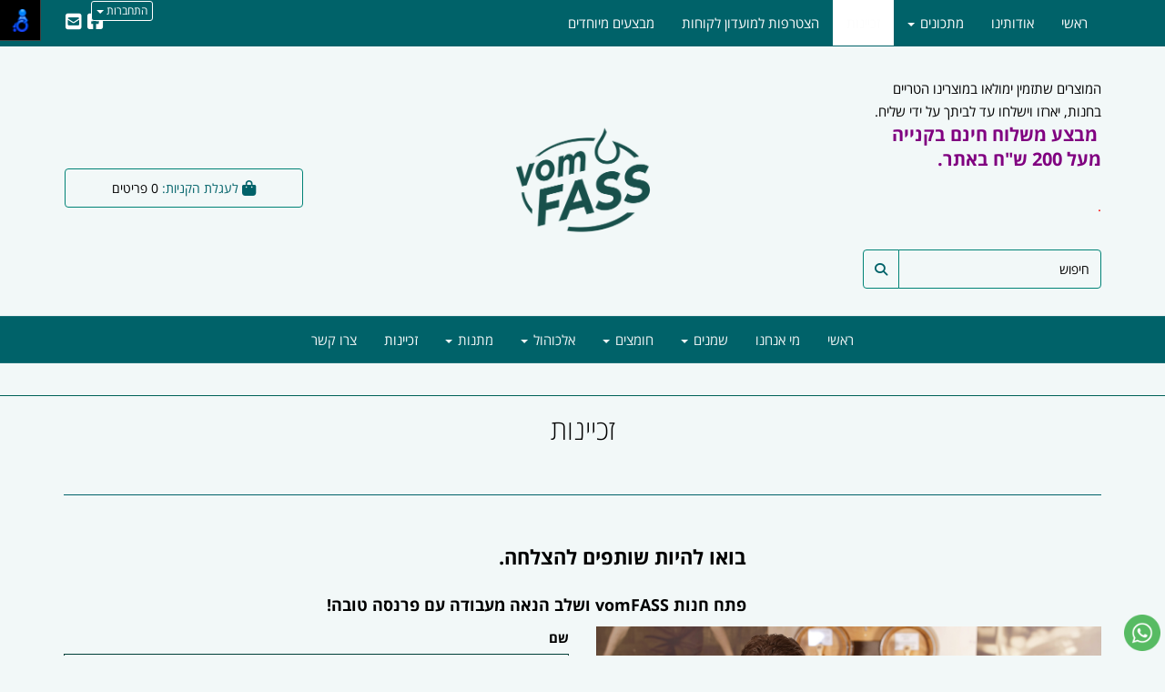

--- FILE ---
content_type: text/html; charset=utf-8
request_url: https://www.vomfass.co.il/page/%D7%96%D7%9B%D7%99%D7%99%D7%A0%D7%95%D7%AA
body_size: 34533
content:


<!DOCTYPE html>
<html prefix="og: http://ogp.me/ns# fb: http://www.facebook.com/2008/fbml" lang="he" dir="rtl" >
<head>   
    <title>
        
    
    זכיינות

    </title>
    <meta http-equiv="X-UA-Compatible" content="IE=edge" />
    <meta charset="utf-8" />
    <meta name="viewport" content="width=device-width">

    
    

   


    

<meta name="keywords" content="חנות וירטואלית, Vom Fass Israel -  אלכוהול, חומצים בלסמים ושמנים ישירות מהחביתמבצעים,קופונים,הנחות,חנות,חנות וירטואלית,מוצרים,דילים,זכיינות" />

<meta name="theme-color" content="rgb(0, 98, 105)">
<meta name="msapplication-navbutton-color" content="rgb(0, 98, 105)">
<meta name="apple-mobile-web-app-status-bar-style" content="rgb(0, 98, 105)">


<meta property="og:type" content="website" />
<meta name="description" content="זכיינות" />
<meta property="og:description" content="זכיינות" />
<meta property="og:title" content="זכיינות" />
<meta property="og:image" content="https://cdna.wobily.com/media-gallery/H8vhYdmphI0%3d/%D7%9B%D7%A0%D7%A1%D7%95%20%D7%A2%D7%9B%D7%A9%D7%99%D7%95.jpg" />
<meta property="og:url" content="https://www.vomfass.co.il/page/%d7%96%d7%9b%d7%99%d7%99%d7%a0%d7%95%d7%aa" />


    
    <link rel="shortcut icon" type="image/png" href="https://cdna.wobily.com/media-gallery/H8vhYdmphI0%3d/logo_usa.png" />
    
    <!-- need to be here statics-->
    <script>
        var mediaUrl = 'https://cdnw.wobily.com/prod/';
        var store_id = '6001';
        var storeid = '6001';
        var storeUrl = 'https://www.vomfass.co.il';
        function docReady(fn) {
            // see if DOM is already available
            if (document.readyState === "complete" || document.readyState === "interactive") {
                // call on next available tick
                setTimeout(fn, 1);
            } else {
                document.addEventListener("DOMContentLoaded", fn);
            }
        }
        var global_lang = "Hebrew";
    </script>
    <script>var SignedRequest = '';
var PageId=1422962131252371;
var storeid=6001;
var isLiked=false;
var isAdmin=false;
var isPreview=false;
var fbid=0;
var storeContext='website';
var isMobile=false;
if(typeof(isFinishedInjection) != 'undefined') { isFinishedInjection(); }</script>
    <link  rel="preload" href="/content/first.css" as="style" onload="this.onload=null;this.rel='stylesheet'"><noscript><link rel="stylesheet" href="/content/first.css"></noscript>
    
        <link rel="preconnect" href="www.vomfass.co.il" crossorigin>
        <link rel="preconnect" href="https://cdnw.wobily.com/prod/" crossorigin>
        <link rel="preconnect" href="https://cdna.wobily.com/" crossorigin>
        <link rel="preconnect" href="www.google-analytics.com" crossorigin>
        <link rel="preconnect" href="www.facebook.com" crossorigin>
        <link rel="preconnect" href="maxcdn.bootstrapcdn.com" crossorigin>
        <link rel="preconnect" href="maps.googleapis.com" crossorigin>
        <link rel="preconnect" href="fonts.gstatic.com" crossorigin>
        <link rel="preconnect" href="fonts.googleapis.com" crossorigin>
        <link rel="preconnect" href="connect.facebook.net" crossorigin>
        <link rel="preconnect" href="cdnjs.cloudflare.com" crossorigin>

        
    
        
<style type="text/css">
    body {
        font-family: open sans hebrew;
    }
</style>
<link  rel="preload" href="https://cdnw.wobily.com/prod/content/fonts/opensanshebrew/font.css" as="style" onload="this.onload=null;this.rel='stylesheet'"><noscript><link rel="stylesheet" href="https://cdnw.wobily.com/prod/content/fonts/opensanshebrew/font.css"></noscript>
    <link  rel="preload" href="https://cdnw.wobily.com/prod/content/StoresMinified.css?v=1.0.9515.50112320250929" as="style" onload="this.onload=null;this.rel='stylesheet'"><noscript><link rel="stylesheet" href="https://cdnw.wobily.com/prod/content/StoresMinified.css?v=1.0.9515.50112320250929"></noscript>

<!-- site css -->

<link id='bootstraptheme'  rel="preload" href="https://cdnw.wobily.com/site-user-internal-files/PROD/6001/custom_css_compiled.css?v=8c382fca-e64f-424c-af0f-8d8c4eac0ccb" as="style" onload="this.onload=null;this.rel='stylesheet'"><noscript><link rel="stylesheet" href="https://cdnw.wobily.com/site-user-internal-files/PROD/6001/custom_css_compiled.css?v=8c382fca-e64f-424c-af0f-8d8c4eac0ccb"></noscript>
<!-- end -->

<link href="https://cdnw.wobily.com/prod/content/MediaMinified.css?v=1.0.9515.5011232025092912" rel="stylesheet" type="text/css" />
<link href="https://cdnw.wobily.com/prod/content/BuilderMinified.css?v=1.0.9515.5011232025092912" rel="stylesheet" type="text/css" />
<link  rel="preload" href="https://cdnw.wobily.com/prod/content/bootstrap-rtl.min.css?v=1.0.9515.50112320250929" as="style" onload="this.onload=null;this.rel='stylesheet'"><noscript><link rel="stylesheet" href="https://cdnw.wobily.com/prod/content/bootstrap-rtl.min.css?v=1.0.9515.50112320250929"></noscript>
<link  rel="preload" href="https://cdnw.wobily.com/prod/content/site.rtl.css?v=1.0.9515.50112320250929" as="style" onload="this.onload=null;this.rel='stylesheet'"><noscript><link rel="stylesheet" href="https://cdnw.wobily.com/prod/content/site.rtl.css?v=1.0.9515.50112320250929"></noscript>

<link href="https://cdnw.wobily.com/websites/PROD/1016/style.css?v=a607909d-3d8d-49f0-adfe-b08a122d1978" rel="stylesheet" type="text/css" />
<!--Template name:Shoe in red-->
<!--Template id:1016-->
<link  rel="preload" href="https://cdnw.wobily.com/websites/PROD/1016/cc-rtl.css?v=fc814b3a-f1b8-4c21-bf50-300ec96e9eac" as="style" onload="this.onload=null;this.rel='stylesheet'"><noscript><link rel="stylesheet" href="https://cdnw.wobily.com/websites/PROD/1016/cc-rtl.css?v=fc814b3a-f1b8-4c21-bf50-300ec96e9eac"></noscript>

   
    <meta id="cc-builder-appended-less" name="cc-builder-appended-less" content="" />

    

<!-- Facebook Pixel Code -->
<script>    
    //GlobalEventsSettings.HasFacebookPixel = true;// Valoreti param
    window.HasFacebookPixel = true;// Valoreti param
    if (typeof GlobalEventsSettings !== "undefined")
    {
        GlobalEventsSettings.HasFacebookPixel = window.HasFacebookPixel;
    }
    !function (f, b, e, v, n, t, s) {
        if (f.fbq) return; n = f.fbq = function () {
            n.callMethod ?
            n.callMethod.apply(n, arguments) : n.queue.push(arguments)
        }; if (!f._fbq) f._fbq = n;
        n.push = n; n.loaded = !0; n.version = '2.0'; n.queue = []; t = b.createElement(e); t.async = !0;
        t.src = v; s = b.getElementsByTagName(e)[0]; s.parentNode.insertBefore(t, s)
    }(window,
    document, 'script', '//connect.facebook.net/en_US/fbevents.js');

    fbq('init', '1700510106673267');
    fbq('track', "PageView");</script>
<noscript>
    <img height="1" width="1" style="display: none"
        src="https://www.facebook.com/tr?id=1700510106673267&ev=PageView&noscript=1" />
</noscript>
<!-- End Facebook Pixel Code -->


<!-- TikTok Pixel Code -->

<!-- Head Tag Code start -->
<script id='pixel-script-poptin' src='https://cdn.popt.in/pixel.js?id=3175aef63d6a0' async='true'></script> 
<meta name="google-site-verification" content="B3QcMd6k3fMmxhYBgIKU0ZFyU5PaJfYwSJNm2h5BswU" />
<!-- Google Tag Manager -->
<script>(function(w,d,s,l,i){w[l]=w[l]||[];w[l].push({'gtm.start':
new Date().getTime(),event:'gtm.js'});var f=d.getElementsByTagName(s)[0],
j=d.createElement(s),dl=l!='dataLayer'?'&l='+l:'';j.async=true;j.src=
'https://www.googletagmanager.com/gtm.js?id='+i+dl;f.parentNode.insertBefore(j,f);
})(window,document,'script','dataLayer','GTM-5C93X4V');</script>
<!-- End Google Tag Manager -->


<!-- Head Tag Code end -->

<!-- Spec head Tag Code start -->

<!-- Spec head Tag Code end -->


<!-- Spec head Tag Canoniacl start -->

    <link rel="canonical" href="https://www.vomfass.co.il/page/%D7%96%D7%9B%D7%99%D7%99%D7%A0%D7%95%D7%AA" />

<!-- Spec head Tag Canoniacl end -->


    
    <script>
        var ccisEditMode = false;
    </script>
    
    
  
    

   
    







    

   

    

    
</head>
<body class="tab index cc-desktop-version" data-isDesignMode='0'>
    <a class="skip-to-content-link" href="#main-container">דלג לתוכן הראשי</a>
    <div id='fb-root'>
    </div>
    
    

<script type="text/javascript">
    window.IsGA3 = true;
    (function (i, s, o, g, r, a, m) {
        i['GoogleAnalyticsObject'] = r; i[r] = i[r] || function () {
            (i[r].q = i[r].q || []).push(arguments)
        }, i[r].l = 1 * new Date(); a = s.createElement(o),
            m = s.getElementsByTagName(o)[0]; a.async = 1; a.src = g; m.parentNode.insertBefore(a, m)
    })(window, document, 'script', '//www.google-analytics.com/analytics.js', 'ga');

    
        //user GA
        ga('create', 'UA-117698682-1', 'auto');
                
        ga('send', 'pageview');
        ga('require', 'displayfeatures');
    
   
</script>

<!-- GA4 Google tag (gtag.js) -->
<script async src="https://www.googletagmanager.com/gtag/js?id="></script>
<script>
    
        window.IsGA4 = true;
        window.dataLayer = window.dataLayer || [];
        function gtag() { dataLayer.push(arguments); }
        gtag('js', new Date());

function ConfigGa4() {
    
        //Wobily GA 4
        
    }
    
    setTimeout(ConfigGa4, 0);
</script>


    <!-- After Start Body Tag Code start -->
    
<!-- After Start Body Tag Code end -->
    
    <div class="cc cc-page-main-container  cc-page-id-17783 cc-page-type-page " data-pageid="17783" data-pagetype="page" data-storetype="DEFAULT" data-ishome="false" >
       
        
        <script type="text/javascript" src="https://cdnw.wobily.com/prod/scripts/Stores/jquery.min.js"></script>
        <div>
                
    
    <span class="desktop-wrap">
        
<!--IsAuthenticated: False -->
<div class="hidden-xs sticky-sidebar">
    <div class="dropdown left ddl-connect">
        <button class="btn btn-primary dropdown-toggle btn-xs" aria-label="התחברות לחשבון שלך" type="button" tabindex="0" id="ddl-registered" data-toggle="dropdown" aria-haspopup="true" aria-expanded="true">
            התחברות
            <span class="caret"></span>
        </button>
        <ul id="ddl-registered-menu" class="dropdown-menu" aria-labelledby="ddl-registered">
            
            <li><a href="https://www.vomfass.co.il/Login">כניסה</a></li>
            <li><a href="https://www.vomfass.co.il/SignUp">הרשמה</a></li>
            
        </ul>
    </div>
    
<style>
    
    .sticky-sidebar {    
    
        top: 0px;
        bottom: unset;
    
        left: 100px;    
        right: unset;
    
                                                             
               
        
    
}
    
</style>
<style>
     
</style>
</div>

    </span>
    
    <div class="cc-all-page-container cc-has-top-menu ">
        <div class="cc-all-page-inner-container">
   
    <!--cc$|start|{Partial:WebsiteHeaderPartial}|$-->
<div class="cc-header-wrapper">
    
<div class="top-header-container page-header">
    <div class="page-header-responsive-padding">
        <div>
            <div class="container">
                <div class="row cc-flex">

                    <div class="col-xs-12 col-sm-12 col-md-4 col-lg-3">
                        <div>
                            <div class=" text-xs-center text-sm-center text-md-left">
                                <div id='cc-builder-dynamic-header-main-container' class='cc-partial-content cc-partial-editable '>
                                <div style="background-color:rgba(0, 0, 0, 0);background-size:cover;background-attachment:scroll;" class="cc-layout-row row cc-builder-dropped   cc-dominit" data-perms="{&quot;isWidgetsAdd&quot;:true,&quot;isWidgetsDelete&quot;:false,&quot;isWidgetsClone&quot;:false,&quot;isWidgetsMove&quot;:false}" data-isfromdb="false" data-nested="true" data-widget="onecolumn" data-action="none" data-issavecontent="true" data-settings="" data-ccwowtype="" id="cb47e65d-a1e2-9a7c-75d1-f04eb5ed3b11">
                                    <div class="col-xs-12 col-sm-12 col-md-12 col-lg-12 cc-builder-col-a">
                                        
                                    <div style="null" class="cc-builder-block cc-builder-dropped" data-perms="{}" data-isfromdb="true" data-nested="false" data-widget="text" data-action="editor" data-issavecontent="true" data-settings="%7B%7D" data-ccwowtype="" id="2639db05-8180-5eef-dc70-1a6eaf4c749c"><div class="cc-builder-block-content cc-direction">המוצרים שתזמין ימולאו במוצרינו הטריים בחנות, יארזו וישלחו עד לביתך על ידי שליח.<br>
&nbsp;<span style="color:#800080;"><strong><span tabindex="0"></span><span tabindex="0"></span><span tabindex="0"><span style="font-size:20px;" tabindex="0">מבצע משלוח חינם בקנייה מעל 200 ש"ח באתר.</span></span><span tabindex="0"></span></strong></span><br>
<br>
<span style="color:#FF0000;" tabindex="0">.</span><br>
&nbsp;</div></div></div>
                                </div>
                                </div>
                            </div>
                        </div>
                        <div class="input-group pull-left no-z-index cc-search-group">
                            <input type="text" class="form-control entry_form input-md" placeholder="חיפוש">
                            <span class="input-group-btn">
                                <button class="btn btn-default btn-md"><span class="fa fa-search text text-primary"></span></button>
                            </span>
                        </div>
                        <!-- /input-group -->
                    </div>
                    <div class="col-xs-12 col-sm-12 col-md-4 col-lg-6">
                        <!--cc$|start|{Partial:logoBig}|$-->


<a href="https://www.vomfass.co.il" data-ccajax='true' class="cc-builder-head-logo-link cc-builder-syswidget" data-editaction="Builder.Tools.siteproperties.invoke('dlg_siteproperties')">
    <div class="cc-builder-head-logo h1" style="padding: 0; margin: 0;">
        <img src="https://cdna.wobily.com/media-gallery/H8vhYdmphI0%3d/image001.png" class='comp-logo img-responsive' alt="Vom Fass Israel -  אלכוהול, חומצים בלסמים ושמנים ישירות מהחבית" title="Vom Fass Israel -  אלכוהול, חומצים בלסמים ושמנים ישירות מהחבית" style="max-height: px;" /></div>
</a>

<!--cc$|end|{Partial:logoBig}|$-->
                    </div>

                    <div class="col-xs-12 col-sm-12 col-md-4 col-lg-3">
                        <div>
                            <div class=" text-xs-center text-sm-center text-md-right">
                                <div id='cc-builder-dynamic-header-main-container-second' class='cc-partial-content cc-partial-editable '>
                                <div style="background-color:rgba(0, 0, 0, 0);background-size:cover;background-attachment:scroll;" class="cc-layout-row row cc-builder-dropped   cc-dominit" data-perms="{&quot;isWidgetsAdd&quot;:true,&quot;isWidgetsDelete&quot;:false,&quot;isWidgetsClone&quot;:false,&quot;isWidgetsMove&quot;:false}" data-isfromdb="false" data-nested="true" data-widget="onecolumn" data-action="none" data-issavecontent="true" data-settings="" data-ccwowtype="" id="7b47e65d-a1e2-9a7c-75d1-704eb5ed3b17">
                                    <div class="col-xs-12 col-sm-12 col-md-12 col-lg-12  cc-builder-col-a">
                                        
                                    </div>
                                </div>
                                </div>
                            </div>
                        </div>
                        <div class="cc-checkout-group">
                            <button aria-label="לעגלת הקניות" class="btn btn-default btn-md text text-primary" onclick="checkout()" accesskey="c" style="width: 100%;">
                                <span class="cart_li">
                                    <span class="text text-primary">
                                        <span class="fa fa-shopping-bag fa-lg"></span>
                                        לעגלת הקניות:
                                    </span>
                                    <span>
                                        <span id="totalp">0</span>
                                        פריטים
                                    </span>
                                </span>
                            </button>
                        </div>
                    </div>
                </div>
            </div>
        </div>
        <div>
            <!--div class="container" FOR BOXED MODE MENU!-->
            <div>
                <!--cc$|start|{Partial:WebSiteMainMenu,Position:"Center"}|$-->

<!--  navbar for cc-main-menu h -->
<nav class="navbar navbar-inverse cc-main-menu hidden-xs cc-main-nav-header cc-nav-center">
    <div class="container">
        <div class="row">
            <div class="">
                <div class="navbar-header">
                    <button type="button" class="navbar-toggle collapsed" data-toggle="collapse" data-target="#navbar" aria-expanded="false" aria-controls="navbar">
                        <span class="sr-only">Toggle navigation</span>
                        <span class="icon-bar"></span>
                        <span class="icon-bar"></span>
                        <span class="icon-bar"></span>
                    </button>
                </div>
                <div id="navbar" class="navbar-collapse collapse">
                    

<!-- START Site Menu MainMenu -->
<ul class='nav navbar-nav cc-MainMenu cc-navigation sm sm-rtl cc-navigation-rtl'  data-type='MainMenu' data-typeid='1' data-prefixelementid='ul' data-classname='nav navbar-nav' role='menu'> <li class="navigation-item-app     " data-url="https://www.vomfass.co.il/page/%D7%A8%D7%90%D7%A9%D7%99" data-id="17655"  data-jstree='{"type":"cms", "icon":"fa fa-file-text"}'><a role='menuitem' data-oid='17655' data-type='CMS'  class=' '   href="https://www.vomfass.co.il" onclick='' data-ccajax='true'>ראשי                                                    </a></li> <li class="navigation-item-app     " data-url="https://www.vomfass.co.il/page/%D7%90%D7%95%D7%93%D7%95%D7%AA%D7%99%D7%A0%D7%95" data-id="17657"  data-jstree='{"type":"cms", "icon":"fa fa-file-text"}'><a role='menuitem' data-oid='17657' data-type='CMS'  class=' '   href="https://www.vomfass.co.il/page/%D7%90%D7%95%D7%93%D7%95%D7%AA%D7%99%D7%A0%D7%95" onclick='' data-ccajax='true'>מי אנחנו                                            </a></li> <li class="navigation-item-app   jstree-contextmenu-disabled  cc-item-childrens" data-url="https://www.vomfass.co.il/c/%D7%A9%D7%9E%D7%A0%D7%99%D7%9D" data-id="32583"  data-jstree='{"type":"category", "icon":"fa fa-shopping-cart"}'><a role='menuitem' data-oid='32583' data-type='Category'  class=' dropdown-toggle'  data-toggle='dropdown'  href="https://www.vomfass.co.il/c/%D7%A9%D7%9E%D7%A0%D7%99%D7%9D" onclick='' data-ccajax='true'>שמנים <span class="caret"></span> </a><ul class='sub-nav dropdown-menu'> <li class="navigation-item-app   jstree-contextmenu-disabled  " data-url="https://www.vomfass.co.il/c/%D7%A9%D7%9E%D7%A0%D7%99-%D7%96%D7%99%D7%AA" data-id="32584"  data-jstree='{"type":"sub_category", "icon":"fa fa-shopping-cart"}'><a role='menuitem' data-oid='32584' data-type='Sub_Category'  class=' '   href="https://www.vomfass.co.il/c/%D7%A9%D7%9E%D7%A0%D7%99-%D7%96%D7%99%D7%AA" onclick='' data-ccajax='true'>שמני זית  </a></li> <li class="navigation-item-app   jstree-contextmenu-disabled  " data-url="https://www.vomfass.co.il/c/%D7%A9%D7%9E%D7%A0%D7%99-%D7%90%D7%92%D7%95%D7%96%D7%99%D7%9D" data-id="32585"  data-jstree='{"type":"sub_category", "icon":"fa fa-shopping-cart"}'><a role='menuitem' data-oid='32585' data-type='Sub_Category'  class=' '   href="https://www.vomfass.co.il/c/%D7%A9%D7%9E%D7%A0%D7%99-%D7%90%D7%92%D7%95%D7%96%D7%99%D7%9D" onclick='' data-ccajax='true'>שמני אגוזים  </a></li> <li class="navigation-item-app   jstree-contextmenu-disabled  " data-url="https://www.vomfass.co.il/c/%D7%A9%D7%9E%D7%A0%D7%99-%D7%96%D7%A8%D7%A2%D7%99%D7%9D" data-id="32586"  data-jstree='{"type":"sub_category", "icon":"fa fa-shopping-cart"}'><a role='menuitem' data-oid='32586' data-type='Sub_Category'  class=' '   href="https://www.vomfass.co.il/c/%D7%A9%D7%9E%D7%A0%D7%99-%D7%96%D7%A8%D7%A2%D7%99%D7%9D" onclick='' data-ccajax='true'>שמני זרעים  </a></li> <li class="navigation-item-app   jstree-contextmenu-disabled  " data-url="https://www.vomfass.co.il/c/%D7%A9%D7%9E%D7%A0%D7%99-%D7%91%D7%A8%D7%99%D7%90%D7%95%D7%AA" data-id="32587"  data-jstree='{"type":"sub_category", "icon":"fa fa-shopping-cart"}'><a role='menuitem' data-oid='32587' data-type='Sub_Category'  class=' '   href="https://www.vomfass.co.il/c/%D7%A9%D7%9E%D7%A0%D7%99-%D7%91%D7%A8%D7%99%D7%90%D7%95%D7%AA" onclick='' data-ccajax='true'>שמני בריאות  </a></li></ul></li> <li class="navigation-item-app   jstree-contextmenu-disabled  cc-item-childrens" data-url="https://www.vomfass.co.il/c/%D7%97%D7%95%D7%9E%D7%A6%D7%99%D7%9D" data-id="32588"  data-jstree='{"type":"category", "icon":"fa fa-shopping-cart"}'><a role='menuitem' data-oid='32588' data-type='Category'  class=' dropdown-toggle'  data-toggle='dropdown'  href="https://www.vomfass.co.il/c/%D7%97%D7%95%D7%9E%D7%A6%D7%99%D7%9D" onclick='' data-ccajax='true'>חומצים <span class="caret"></span> </a><ul class='sub-nav dropdown-menu'> <li class="navigation-item-app   jstree-contextmenu-disabled  " data-url="https://www.vomfass.co.il/c/%D7%97%D7%95%D7%9E%D7%A5-%D7%91%D7%9C%D7%A1%D7%9E%D7%99-%D7%93%D7%99-%D7%9E%D7%95%D7%93%D7%A0%D7%94" data-id="32589"  data-jstree='{"type":"sub_category", "icon":"fa fa-shopping-cart"}'><a role='menuitem' data-oid='32589' data-type='Sub_Category'  class=' '   href="https://www.vomfass.co.il/c/%D7%97%D7%95%D7%9E%D7%A5-%D7%91%D7%9C%D7%A1%D7%9E%D7%99-%D7%93%D7%99-%D7%9E%D7%95%D7%93%D7%A0%D7%94" onclick='' data-ccajax='true'>חומץ בלסמי די מודנה  </a></li> <li class="navigation-item-app   jstree-contextmenu-disabled  " data-url="https://www.vomfass.co.il/c/%D7%97%D7%95%D7%9E%D7%A5-%D7%91%D7%9C%D7%A1%D7%9E%D7%99-%D7%99%D7%97%D7%95%D7%93%D7%99-%D7%9E%D7%A4%D7%99%D7%A8%D7%95%D7%AA" data-id="32590"  data-jstree='{"type":"sub_category", "icon":"fa fa-shopping-cart"}'><a role='menuitem' data-oid='32590' data-type='Sub_Category'  class=' '   href="https://www.vomfass.co.il/c/%D7%97%D7%95%D7%9E%D7%A5-%D7%91%D7%9C%D7%A1%D7%9E%D7%99-%D7%99%D7%97%D7%95%D7%93%D7%99-%D7%9E%D7%A4%D7%99%D7%A8%D7%95%D7%AA" onclick='' data-ccajax='true'>חומץ בלסמי יחודי מפירות  </a></li> <li class="navigation-item-app   jstree-contextmenu-disabled  " data-url="https://www.vomfass.co.il/c/%D7%97%D7%95%D7%9E%D7%A6%D7%99%D7%9D-%D7%90%D7%97%D7%A8%D7%99%D7%9D" data-id="32591"  data-jstree='{"type":"sub_category", "icon":"fa fa-shopping-cart"}'><a role='menuitem' data-oid='32591' data-type='Sub_Category'  class=' '   href="https://www.vomfass.co.il/c/%D7%97%D7%95%D7%9E%D7%A6%D7%99%D7%9D-%D7%90%D7%97%D7%A8%D7%99%D7%9D" onclick='' data-ccajax='true'>חומצים אחרים  </a></li> <li class="navigation-item-app   jstree-contextmenu-disabled  " data-url="https://www.vomfass.co.il/c/%D7%97%D7%95%D7%9E%D7%A6%D7%99%D7%9D-%D7%9E%D7%A2%D7%95%D7%98%D7%A8%D7%99-%D7%A4%D7%A8%D7%A1%D7%99%D7%9D" data-id="32592"  data-jstree='{"type":"sub_category", "icon":"fa fa-shopping-cart"}'><a role='menuitem' data-oid='32592' data-type='Sub_Category'  class=' '   href="https://www.vomfass.co.il/c/%D7%97%D7%95%D7%9E%D7%A6%D7%99%D7%9D-%D7%9E%D7%A2%D7%95%D7%98%D7%A8%D7%99-%D7%A4%D7%A8%D7%A1%D7%99%D7%9D" onclick='' data-ccajax='true'>חומצים מעוטרי פרסים  </a></li></ul></li> <li class="navigation-item-app   jstree-contextmenu-disabled  cc-item-childrens" data-url="https://www.vomfass.co.il/c/%D7%90%D7%9C%D7%9B%D7%95%D7%94%D7%95%D7%9C" data-id="32573"  data-jstree='{"type":"category", "icon":"fa fa-shopping-cart"}'><a role='menuitem' data-oid='32573' data-type='Category'  class=' dropdown-toggle'  data-toggle='dropdown'  href="https://www.vomfass.co.il/c/%D7%90%D7%9C%D7%9B%D7%95%D7%94%D7%95%D7%9C" onclick='' data-ccajax='true'>אלכוהול <span class="caret"></span> </a><ul class='sub-nav dropdown-menu'> <li class="navigation-item-app   jstree-contextmenu-disabled  " data-url="https://www.vomfass.co.il/c/%D7%99%D7%99%D7%9F" data-id="44767"  data-jstree='{"type":"sub_category", "icon":"fa fa-shopping-cart"}'><a role='menuitem' data-oid='44767' data-type='Sub_Category'  class=' '   href="https://www.vomfass.co.il/c/%D7%99%D7%99%D7%9F" onclick='' data-ccajax='true'>יין  </a></li> <li class="navigation-item-app   jstree-contextmenu-disabled  " data-url="https://www.vomfass.co.il/c/%D7%94%D7%9C%D7%99%D7%A7%D7%A8%D7%99%D7%9D-%D7%A9%D7%9C-VOM-FASS" data-id="32490"  data-jstree='{"type":"sub_category", "icon":"fa fa-shopping-cart"}'><a role='menuitem' data-oid='32490' data-type='Sub_Category'  class=' '   href="https://www.vomfass.co.il/c/%D7%94%D7%9C%D7%99%D7%A7%D7%A8%D7%99%D7%9D-%D7%A9%D7%9C-VOM-FASS" onclick='' data-ccajax='true'>ליקרים  </a></li> <li class="navigation-item-app   jstree-contextmenu-disabled dropdown-submenu cc-item-childrens" data-url="https://www.vomfass.co.il/c/%D7%95%D7%99%D7%A1%D7%A7%D7%99" data-id="32574"  data-jstree='{"type":"sub_category", "icon":"fa fa-shopping-cart"}'><a role='menuitem' data-oid='32574' data-type='Sub_Category'  class=' dropdown-toggle'  data-toggle='dropdown'  href="https://www.vomfass.co.il/c/%D7%95%D7%99%D7%A1%D7%A7%D7%99" onclick='' data-ccajax='true'>ויסקי <span class="caret"></span> </a><ul class='sub-nav dropdown-menu'> <li class="navigation-item-app   jstree-contextmenu-disabled  " data-url="https://www.vomfass.co.il/c/%D7%95%D7%99%D7%A1%D7%A7%D7%99-%D7%A1%D7%A7%D7%95%D7%98%D7%99" data-id="33318"  data-jstree='{"type":"sub_category", "icon":"fa fa-shopping-cart"}'><a role='menuitem' data-oid='33318' data-type='Sub_Category'  class=' '   href="https://www.vomfass.co.il/c/%D7%95%D7%99%D7%A1%D7%A7%D7%99-%D7%A1%D7%A7%D7%95%D7%98%D7%99" onclick='' data-ccajax='true'>ויסקי סקוטי  </a></li> <li class="navigation-item-app   jstree-contextmenu-disabled  " data-url="https://www.vomfass.co.il/c/%D7%95%D7%99%D7%A1%D7%A7%D7%99-%D7%90%D7%99%D7%A8%D7%99" data-id="33319"  data-jstree='{"type":"sub_category", "icon":"fa fa-shopping-cart"}'><a role='menuitem' data-oid='33319' data-type='Sub_Category'  class=' '   href="https://www.vomfass.co.il/c/%D7%95%D7%99%D7%A1%D7%A7%D7%99-%D7%90%D7%99%D7%A8%D7%99" onclick='' data-ccajax='true'>ויסקי אירי  </a></li> <li class="navigation-item-app   jstree-contextmenu-disabled  " data-url="https://www.vomfass.co.il/c/%D7%95%D7%99%D7%A1%D7%A7%D7%99-%D7%9E%D7%94%D7%A2%D7%95%D7%9C%D7%9D" data-id="33320"  data-jstree='{"type":"sub_category", "icon":"fa fa-shopping-cart"}'><a role='menuitem' data-oid='33320' data-type='Sub_Category'  class=' '   href="https://www.vomfass.co.il/c/%D7%95%D7%99%D7%A1%D7%A7%D7%99-%D7%9E%D7%94%D7%A2%D7%95%D7%9C%D7%9D" onclick='' data-ccajax='true'>ויסקי ממדינות נוספות  </a></li></ul></li> <li class="navigation-item-app   jstree-contextmenu-disabled  " data-url="https://www.vomfass.co.il/c/%D7%A7%D7%95%D7%A0%D7%99%D7%90%D7%A7-%D7%95%D7%91%D7%A8%D7%A0%D7%93%D7%99" data-id="32575"  data-jstree='{"type":"sub_category", "icon":"fa fa-shopping-cart"}'><a role='menuitem' data-oid='32575' data-type='Sub_Category'  class=' '   href="https://www.vomfass.co.il/c/%D7%A7%D7%95%D7%A0%D7%99%D7%90%D7%A7-%D7%95%D7%91%D7%A8%D7%A0%D7%93%D7%99" onclick='' data-ccajax='true'>קוניאק וברנדי  </a></li> <li class="navigation-item-app   jstree-contextmenu-disabled  " data-url="https://www.vomfass.co.il/c/%D7%A8%D7%95%D7%9D--%D7%94%D7%9E%D7%A9%D7%A7%D7%94-%D7%A9%D7%9C-%D7%94%D7%A7%D7%90%D7%A8%D7%99%D7%91%D7%99%D7%99%D7%9D" data-id="32491"  data-jstree='{"type":"sub_category", "icon":"fa fa-shopping-cart"}'><a role='menuitem' data-oid='32491' data-type='Sub_Category'  class=' '   href="https://www.vomfass.co.il/c/%D7%A8%D7%95%D7%9D--%D7%94%D7%9E%D7%A9%D7%A7%D7%94-%D7%A9%D7%9C-%D7%94%D7%A7%D7%90%D7%A8%D7%99%D7%91%D7%99%D7%99%D7%9D" onclick='' data-ccajax='true'>רום  </a></li> <li class="navigation-item-app   jstree-contextmenu-disabled  " data-url="https://www.vomfass.co.il/c/%D7%92%D7%A8%D7%A4%D7%94" data-id="32492"  data-jstree='{"type":"sub_category", "icon":"fa fa-shopping-cart"}'><a role='menuitem' data-oid='32492' data-type='Sub_Category'  class=' '   href="https://www.vomfass.co.il/c/%D7%92%D7%A8%D7%A4%D7%94" onclick='' data-ccajax='true'>גראפה  </a></li></ul></li> <li class="navigation-item-app   jstree-contextmenu-disabled  cc-item-childrens" data-url="https://www.vomfass.co.il/c/%D7%9E%D7%AA%D7%A0%D7%95%D7%AA" data-id="32594"  data-jstree='{"type":"category", "icon":"fa fa-shopping-cart"}'><a role='menuitem' data-oid='32594' data-type='Category'  class=' dropdown-toggle'  data-toggle='dropdown'  href="https://www.vomfass.co.il/c/%D7%9E%D7%AA%D7%A0%D7%95%D7%AA" onclick='' data-ccajax='true'>מתנות <span class="caret"></span> </a><ul class='sub-nav dropdown-menu'> <li class="navigation-item-app   jstree-contextmenu-disabled  " data-url="https://www.vomfass.co.il/c/%D7%90%D7%A8%D7%99%D7%96%D7%95%D7%AA-%D7%93%D7%95%D7%92%D7%9E%D7%99%D7%95%D7%AA" data-id="32597"  data-jstree='{"type":"sub_category", "icon":"fa fa-shopping-cart"}'><a role='menuitem' data-oid='32597' data-type='Sub_Category'  class=' '   href="https://www.vomfass.co.il/c/%D7%90%D7%A8%D7%99%D7%96%D7%95%D7%AA-%D7%93%D7%95%D7%92%D7%9E%D7%99%D7%95%D7%AA" onclick='' data-ccajax='true'>מארזים שכיף איתם  </a></li> <li class="navigation-item-app   jstree-contextmenu-disabled  " data-url="https://www.vomfass.co.il/c/%D7%90%D7%A8%D7%99%D7%96%D7%95%D7%AA-%D7%98%D7%A2%D7%9E%D7%99-%D7%94%D7%A2%D7%95%D7%9C%D7%9D" data-id="32596"  data-jstree='{"type":"sub_category", "icon":"fa fa-shopping-cart"}'><a role='menuitem' data-oid='32596' data-type='Sub_Category'  class=' '   href="https://www.vomfass.co.il/c/%D7%90%D7%A8%D7%99%D7%96%D7%95%D7%AA-%D7%98%D7%A2%D7%9E%D7%99-%D7%94%D7%A2%D7%95%D7%9C%D7%9D" onclick='' data-ccajax='true'>אריזות טעמי העולם  </a></li> <li class="navigation-item-app   jstree-contextmenu-disabled  " data-url="https://www.vomfass.co.il/c/%D7%97%D7%91%D7%99%D7%9C%D7%95%D7%AA-%D7%A9%D7%99-%D7%90%D7%A8%D7%95%D7%96%D7%95%D7%AA" data-id="32595"  data-jstree='{"type":"sub_category", "icon":"fa fa-shopping-cart"}'><a role='menuitem' data-oid='32595' data-type='Sub_Category'  class=' '   href="https://www.vomfass.co.il/c/%D7%97%D7%91%D7%99%D7%9C%D7%95%D7%AA-%D7%A9%D7%99-%D7%90%D7%A8%D7%95%D7%96%D7%95%D7%AA" onclick='' data-ccajax='true'>חבילות שי ארוזות  </a></li> <li class="navigation-item-app   jstree-contextmenu-disabled  " data-url="https://www.vomfass.co.il/c/%D7%9C%D7%90%D7%95%D7%94%D7%91%D7%99%D7%9D-VALENTINE" data-id="34455"  data-jstree='{"type":"sub_category", "icon":"fa fa-shopping-cart"}'><a role='menuitem' data-oid='34455' data-type='Sub_Category'  class=' '   href="https://www.vomfass.co.il/c/%D7%9C%D7%90%D7%95%D7%94%D7%91%D7%99%D7%9D-VALENTINE" onclick='' data-ccajax='true'>לאוהבים  </a></li> <li class="navigation-item-app   jstree-contextmenu-disabled  " data-url="https://www.vomfass.co.il/c/%D7%94%D7%96%D7%95%D7%92-%D7%94%D7%9E%D7%95%D7%A9%D7%9C%D7%9D-%D7%A9%D7%9E%D7%9F--%D7%97%D7%95%D7%9E%D7%A5" data-id="32598"  data-jstree='{"type":"sub_category", "icon":"fa fa-shopping-cart"}'><a role='menuitem' data-oid='32598' data-type='Sub_Category'  class=' '   href="https://www.vomfass.co.il/c/%D7%94%D7%96%D7%95%D7%92-%D7%94%D7%9E%D7%95%D7%A9%D7%9C%D7%9D-%D7%A9%D7%9E%D7%9F--%D7%97%D7%95%D7%9E%D7%A5" onclick='' data-ccajax='true'>הזוג המושלם שמן + חומץ  </a></li> <li class="navigation-item-app   jstree-contextmenu-disabled  " data-url="https://www.vomfass.co.il/c/%D7%9B%D7%95%D7%A1%D7%95%D7%AA-%D7%95%D7%90%D7%91%D7%99%D7%96%D7%A8%D7%99%D7%9D-%D7%A0%D7%95%D7%A1%D7%A4%D7%99%D7%9D" data-id="42912"  data-jstree='{"type":"sub_category", "icon":"fa fa-shopping-cart"}'><a role='menuitem' data-oid='42912' data-type='Sub_Category'  class=' '   href="https://www.vomfass.co.il/c/%D7%9B%D7%95%D7%A1%D7%95%D7%AA-%D7%95%D7%90%D7%91%D7%99%D7%96%D7%A8%D7%99%D7%9D-%D7%A0%D7%95%D7%A1%D7%A4%D7%99%D7%9D" onclick='' data-ccajax='true'>כוסות ואביזרים נוספים  </a></li></ul></li> <li class="navigation-item-app     " data-url="https://www.vomfass.co.il/page/%D7%96%D7%9B%D7%99%D7%99%D7%A0%D7%95%D7%AA" data-id="17783"  data-jstree='{"type":"cms", "icon":"fa fa-file-text"}'><a role='menuitem' data-oid='17783' data-type='CMS'  class=' '   href="https://www.vomfass.co.il/page/%D7%96%D7%9B%D7%99%D7%99%D7%A0%D7%95%D7%AA" onclick='' data-ccajax='true'>זכיינות                                            </a></li> <li class="navigation-item-app     " data-url="https://www.vomfass.co.il/page/%D7%A6%D7%A8%D7%95_%D7%A7%D7%A9%D7%A8" data-id="17656"  data-jstree='{"type":"cms", "icon":"fa fa-file-text"}'><a role='menuitem' data-oid='17656' data-type='CMS'  class=' '   href="https://www.vomfass.co.il/page/%D7%A6%D7%A8%D7%95_%D7%A7%D7%A9%D7%A8" onclick='' data-ccajax='true'>צרו קשר                                            </a></li> <li class="navigation-item-app visible-xs    " data-url="https://www.vomfass.co.il/page/%D7%A8%D7%90%D7%A9%D7%99" data-id="17655"  data-jstree='{"type":"cms", "icon":"fa fa-file-text"}'><a role='menuitem' data-oid='17655' data-type='CMS'  class=' '   href="https://www.vomfass.co.il" onclick='' data-ccajax='true'>ראשי                      </a></li> <li class="navigation-item-app visible-xs    " data-url="https://www.vomfass.co.il/page/%D7%90%D7%95%D7%93%D7%95%D7%AA%D7%99%D7%A0%D7%95" data-id="17657"  data-jstree='{"type":"cms", "icon":"fa fa-file-text"}'><a role='menuitem' data-oid='17657' data-type='CMS'  class=' '   href="https://www.vomfass.co.il/page/%D7%90%D7%95%D7%93%D7%95%D7%AA%D7%99%D7%A0%D7%95" onclick='' data-ccajax='true'>אודותינו                                        </a></li> <li class="navigation-item-app visible-xs    cc-item-childrens" data-url="https://www.vomfass.co.il/page/%D7%9E%D7%AA%D7%9B%D7%95%D7%A0%D7%99%D7%9D" data-id="17840"  data-jstree='{"type":"cms", "icon":"fa fa-file-text"}'><a role='menuitem' data-oid='17840' data-type='CMS'  class=' dropdown-toggle'  data-toggle='dropdown'  href="https://www.vomfass.co.il/page/%D7%9E%D7%AA%D7%9B%D7%95%D7%A0%D7%99%D7%9D" onclick='' data-ccajax='true'>מתכונים                                 <span class="caret"></span> </a><ul class='sub-nav dropdown-menu'> <li class="navigation-item-app visible-xs    " data-url="https://www.vomfass.co.il/page/%D7%97%D7%95%D7%9E%D7%A5-%D7%91%D7%9C%D7%A1%D7%9E%D7%99-%D7%93%D7%91%D7%A9" data-id="17953"  data-jstree='{"type":"cms", "icon":"fa fa-file-text"}'><a role='menuitem' data-oid='17953' data-type='CMS'  class=' '   href="https://www.vomfass.co.il/page/%D7%97%D7%95%D7%9E%D7%A5-%D7%91%D7%9C%D7%A1%D7%9E%D7%99-%D7%93%D7%91%D7%A9" onclick='' data-ccajax='true'>חומץ בלסמי דבש                              </a></li> <li class="navigation-item-app visible-xs    " data-url="https://www.vomfass.co.il/page/%D7%97%D7%95%D7%9E%D7%A5-%D7%91%D7%9C%D7%A1%D7%9E%D7%99-%D7%97%D7%91%D7%95%D7%A9%D7%99%D7%9D" data-id="17945"  data-jstree='{"type":"cms", "icon":"fa fa-file-text"}'><a role='menuitem' data-oid='17945' data-type='CMS'  class=' '   href="https://www.vomfass.co.il/page/%D7%97%D7%95%D7%9E%D7%A5-%D7%91%D7%9C%D7%A1%D7%9E%D7%99-%D7%97%D7%91%D7%95%D7%A9%D7%99%D7%9D" onclick='' data-ccajax='true'>חומץ בלסמי חבושים                                </a></li> <li class="navigation-item-app visible-xs    " data-url="https://www.vomfass.co.il/page/%D7%98%D7%A8%D7%98-%D7%A4%D7%99%D7%A8%D7%95%D7%AA-%D7%A2%D7%9D-%D7%91%D7%9C%D7%A1%D7%9E%D7%99-%D7%9E%D7%A6%D7%95%D7%9E%D7%A6%D7%9D" data-id="37171"  data-jstree='{"type":"cms", "icon":"fa fa-file-text"}'><a role='menuitem' data-oid='37171' data-type='CMS'  class=' '   href="https://www.vomfass.co.il/page/%D7%98%D7%A8%D7%98-%D7%A4%D7%99%D7%A8%D7%95%D7%AA-%D7%A2%D7%9D-%D7%91%D7%9C%D7%A1%D7%9E%D7%99-%D7%9E%D7%A6%D7%95%D7%9E%D7%A6%D7%9D" onclick='' data-ccajax='true'>טרט פירות עם בלסמי מצומצם          </a></li></ul></li> <li class="navigation-item-app visible-xs    " data-url="https://www.vomfass.co.il/page/%D7%96%D7%9B%D7%99%D7%99%D7%A0%D7%95%D7%AA" data-id="17783"  data-jstree='{"type":"cms", "icon":"fa fa-file-text"}'><a role='menuitem' data-oid='17783' data-type='CMS'  class=' '   href="https://www.vomfass.co.il/page/%D7%96%D7%9B%D7%99%D7%99%D7%A0%D7%95%D7%AA" onclick='' data-ccajax='true'>זכיינות                                  </a></li> <li class="navigation-item-app visible-xs    " data-url="https://www.vomfass.co.il/page/%D7%A6%D7%A8%D7%95_%D7%A7%D7%A9%D7%A8" data-id="17656"  data-jstree='{"type":"cms", "icon":"fa fa-file-text"}'><a role='menuitem' data-oid='17656' data-type='CMS'  class=' '   href="https://www.vomfass.co.il/page/%D7%A6%D7%A8%D7%95_%D7%A7%D7%A9%D7%A8" onclick='' data-ccajax='true'>הצטרפות למועדון לקוחות                  </a></li> <li class="navigation-item-app visible-xs  jstree-contextmenu-disabled  " data-url="https://www.vomfass.co.il/c/%D7%9C%D7%97%D7%91%D7%A8%D7%99-%D7%9E%D7%95%D7%A2%D7%93%D7%95%D7%9F" data-id="44183"  data-jstree='{"type":"category", "icon":"fa fa-shopping-cart"}'><a role='menuitem' data-oid='44183' data-type='Category'  class=' '   href="https://www.vomfass.co.il/c/%D7%9C%D7%97%D7%91%D7%A8%D7%99-%D7%9E%D7%95%D7%A2%D7%93%D7%95%D7%9F" onclick='' data-ccajax='true'>מבצעים מיוחדים  </a></li></ul>
<!-- END Site Menu MainMenu -->

                </div>
                <!--/.nav-collapse -->
            </div>
        </div>
    </div>
</nav>

<!--cc$|end|{Partial:WebSiteMainMenu,Position:"Center"}|$-->
            </div>
        </div>
    </div>
    <div class="container">
        <nav class="navbartop navbar-default navbar-fixed-top ">
			<!--cc$|start|{Partial:WebsiteMobileMenuPartial}|$-->
<div class="navbar-header navbar-default hidden-sm hidden-md hidden-lg cc-mobile-menu border-primary">
    <div class="container-fluid">
        <div class="row">
            <div class="col-xs-12 col-sm-12 border ">

                <a href="#" class="navbar-toggle no-margin-leftright pull-right" style="padding: 5px 10px;">
                    <span class="fa fa-bars text-primary cc-mobile-bar-menu"></span>
                    <p class="cc-menu-mobile-text">תפריט</p>
                </a>
                <button type="button" class="icon-mobile-container cc-ecommerce-checkout no-margin-leftright pull-left collapsed" onclick="checkout('false','true')" accesskey="c" style="font-size: 20px; line-height: 10px;"><span class=""><span id="totalp" class="cc-mobile-totalp bg-primary">0</span><i class="fa fa-shopping-cart text-primary"></i></span></button>
                <a href="javascript:$('.cc-mobile-header-search-row').slideToggle();" class="cc-mobile-header-search pull-left">
                    <span class="fa fa-search text-primary"></span>
                </a>
               
            </div>


        </div>
        <div class="row cc-mobile-header-search-row" style="display:none">
            <div class="col-xs-12 col-sm-12">
                <form id="frmsearchbox_mobile_header" method="get" action="/Search">
                    <div class="input-group">
                        <input type="text" class="form-control" name="q" value="" placeholder="חיפוש">
                        <span class="input-group-btn">
                            <button type="submit" class="btn btn-default form-control">
                                <span class="fa fa-search text text-primary"></span>
                            </button>
                        </span>
                    </div>
                </form>
            </div>
        </div>
    </div>
<div class="cc-mobile-header-border-bottom bg-primary"></div>
</div>
<!--cc$|end|{Partial:WebsiteMobileMenuPartial}|$-->
            <!--div class="navbar-header  hidden-sm hidden-md hidden-lg">
                <div class="container-fluid">
                    <div class="row">
                        <div class="col-xs-12 col-sm-12 border ">

                            <a href="#" class="navbar-toggle no-margin-leftright pull-right" style="    PADDING: 5px 10px;">
                               <span class="fa fa-bars"></span></a>
                            <button type="button" class="icon-mobile-container cc-ecommerce-checkout no-margin-leftright pull-left collapsed" onclick="checkout()" accesskey="c" style="font-size: 20px;line-height: 10px;"><span class=""><i class="fa fa-shopping-bag"></i></span></button>
                            <div class="brand">
                                <a class="navbar-brand">Vom Fass Israel -  אלכוהול, חומצים בלסמים ושמנים ישירות מהחבית</a>
                            </div>
                        </div>


                    </div>
                </div>

            </div-->
            <div class="container cc-mobile-nav-all">
                <div class="right visible-md visible-lg cc-top-share-icons cc-top-link-text-color cc-top-text-color">
                    <div id='cc-builder-dynamic-header-main-container-top-left' class='cc-partial-content cc-partial-editable '>
                    <div style="background-color:rgba(0, 0, 0, 0);background-size:cover;background-attachment:scroll;" class="cc-layout-row row cc-builder-dropped cc-builder-not-add-widgets  cc-dominit" data-perms="{&quot;isWidgetsAdd&quot;:false,&quot;isWidgetsDelete&quot;:false,&quot;isWidgetsClone&quot;:false,&quot;isWidgetsMove&quot;:false}" data-isfromdb="false" data-nested="true" data-widget="onecolumn" data-action="none" data-issavecontent="true" data-settings="" data-ccwowtype="" id="96c5bc84-b177-412b-8032-5c996e1b7a39">
                        <div class="cc-col col-xs-12 col-sm-12 col-md-12 col-lg-12 cc-builder-col-a">
                            <div style="null" class="cc-builder-block cc-builder-dropped" data-perms="{&quot;isWidgetsAdd&quot;:false,&quot;isWidgetsDelete&quot;:false,&quot;isWidgetsClone&quot;:false,&quot;isWidgetsMove&quot;:false}" data-isfromdb="true" data-nested="false" data-widget="socialicons" data-action="dialog" data-issavecontent="true" data-settings="%7B%22Size%22%3A%2220%22%2C%22Align%22%3A%22right%22%2C%22Design%22%3A%22regular%22%2C%22FacebookURL%22%3A%22https%253A%252F%252Fwww.facebook.com%252Fvomfass.co.il%252F%22%2C%22TwitterURL%22%3A%22%22%2C%22LinkedinURL%22%3A%22%22%2C%22GooglePlusURL%22%3A%22%22%2C%22YoutubeURL%22%3A%22%22%2C%22EmailAddress%22%3A%22info%2540vomfass.co.il%22%2C%22InstagramURL%22%3A%22%22%7D" data-ccwowtype="" id="44589c40-4654-4dbd-84d7-d2ce1d4859b0"><div class="cc-builder-block-content cc-direction"><div class="social-icons-wrapper" id="sicons_44589c40-4654-4dbd-84d7-d2ce1d4859b0" style="line-height: 18px; text-align: right;" itemtype="http://schema.org/Organization" itemscope=""><link href="http://www.vomfass.co.il" itemprop="url"> <a name="Facebook URL" class="FacebookURL-icon" aria-label="Facebook URL" href="https://www.facebook.com/vomfass.co.il/" target="_blank" itemprop="sameAs"><i class="fa fa-facebook-square" style="font-size: 20px;" alt="Facebook"></i></a><a name="Twitter URL" class="TwitterURL-icon" style="display: none;" aria-label="Twitter URL" target="_blank" itemprop="sameAs"><i class="fa fa-twitter-square" style="font-size: 20px;" alt="Twitter"></i></a><a name="Linkedin URL" class="LinkedinURL-icon" style="display: none;" aria-label="Linkedin URL" target="_blank" itemprop="sameAs"><i class="fa fa-linkedin-square" style="font-size: 20px;" alt="Linkedin"></i></a><a name="Google-Plus URL" class="GooglePlusURL-icon" style="display: none;" aria-label="Google-Plus URL" target="_blank" itemprop="sameAs"><i class="fa fa-google-plus-square" style="font-size: 20px;" alt="Google Plus"></i></a><a name="Youtube URL" class="YoutubeURL-icon" style="display: none;" aria-label="Youtube URL" target="_blank" itemprop="sameAs"><i class="fa fa-youtube-square" style="font-size: 20px;" alt="Youtube"></i></a><a name="Instagram URL" class="InstagramURL-icon" style="display: none;" aria-label="Instagram URL" target="_blank" itemprop="sameAs"><i class="fa fa-instagram" style="font-size: 20px;" alt="Instagram"></i></a><a name="Email Address" class="EmailAddress-icon" aria-label="Email Address" href="mailto:info@vomfass.co.il" target="_blank" itemprop="sameAs"><i class="fa fa-envelope-square" style="font-size: 20px;" alt="Email"></i></a></div></div></div>
                        </div>
                    </div>
                    </div>
                </div>
                <div id="navbartop" class="navbar-collapse collapse">
                    <!--cc$|start|{RenderAction:SiteMenuTopMenu}|$-->

<!-- START Site Menu TopMenu -->
<ul class='nav navbar-nav cc-TopMenu cc-navigation sm sm-rtl cc-navigation-rtl'  data-type='TopMenu' data-typeid='2' data-prefixelementid='ul' data-classname='nav navbar-nav' role='menu'> <li class="navigation-item-app visible-xs    " data-url="https://www.vomfass.co.il/page/%D7%A8%D7%90%D7%A9%D7%99" data-id="17655"  data-jstree='{"type":"cms", "icon":"fa fa-file-text"}'><a role='menuitem' data-oid='17655' data-type='CMS'  class=' '   href="https://www.vomfass.co.il" onclick='' data-ccajax='true'>ראשי                                                    </a></li> <li class="navigation-item-app visible-xs    " data-url="https://www.vomfass.co.il/page/%D7%90%D7%95%D7%93%D7%95%D7%AA%D7%99%D7%A0%D7%95" data-id="17657"  data-jstree='{"type":"cms", "icon":"fa fa-file-text"}'><a role='menuitem' data-oid='17657' data-type='CMS'  class=' '   href="https://www.vomfass.co.il/page/%D7%90%D7%95%D7%93%D7%95%D7%AA%D7%99%D7%A0%D7%95" onclick='' data-ccajax='true'>מי אנחנו                                            </a></li> <li class="navigation-item-app visible-xs  jstree-contextmenu-disabled  cc-item-childrens" data-url="https://www.vomfass.co.il/c/%D7%A9%D7%9E%D7%A0%D7%99%D7%9D" data-id="32583"  data-jstree='{"type":"category", "icon":"fa fa-shopping-cart"}'><a role='menuitem' data-oid='32583' data-type='Category'  class=' dropdown-toggle'  data-toggle='dropdown'  href="https://www.vomfass.co.il/c/%D7%A9%D7%9E%D7%A0%D7%99%D7%9D" onclick='' data-ccajax='true'>שמנים <span class="caret"></span> </a><ul class='sub-nav dropdown-menu'> <li class="navigation-item-app   jstree-contextmenu-disabled  " data-url="https://www.vomfass.co.il/c/%D7%A9%D7%9E%D7%A0%D7%99-%D7%96%D7%99%D7%AA" data-id="32584"  data-jstree='{"type":"sub_category", "icon":"fa fa-shopping-cart"}'><a role='menuitem' data-oid='32584' data-type='Sub_Category'  class=' '   href="https://www.vomfass.co.il/c/%D7%A9%D7%9E%D7%A0%D7%99-%D7%96%D7%99%D7%AA" onclick='' data-ccajax='true'>שמני זית  </a></li> <li class="navigation-item-app   jstree-contextmenu-disabled  " data-url="https://www.vomfass.co.il/c/%D7%A9%D7%9E%D7%A0%D7%99-%D7%90%D7%92%D7%95%D7%96%D7%99%D7%9D" data-id="32585"  data-jstree='{"type":"sub_category", "icon":"fa fa-shopping-cart"}'><a role='menuitem' data-oid='32585' data-type='Sub_Category'  class=' '   href="https://www.vomfass.co.il/c/%D7%A9%D7%9E%D7%A0%D7%99-%D7%90%D7%92%D7%95%D7%96%D7%99%D7%9D" onclick='' data-ccajax='true'>שמני אגוזים  </a></li> <li class="navigation-item-app   jstree-contextmenu-disabled  " data-url="https://www.vomfass.co.il/c/%D7%A9%D7%9E%D7%A0%D7%99-%D7%96%D7%A8%D7%A2%D7%99%D7%9D" data-id="32586"  data-jstree='{"type":"sub_category", "icon":"fa fa-shopping-cart"}'><a role='menuitem' data-oid='32586' data-type='Sub_Category'  class=' '   href="https://www.vomfass.co.il/c/%D7%A9%D7%9E%D7%A0%D7%99-%D7%96%D7%A8%D7%A2%D7%99%D7%9D" onclick='' data-ccajax='true'>שמני זרעים  </a></li> <li class="navigation-item-app   jstree-contextmenu-disabled  " data-url="https://www.vomfass.co.il/c/%D7%A9%D7%9E%D7%A0%D7%99-%D7%91%D7%A8%D7%99%D7%90%D7%95%D7%AA" data-id="32587"  data-jstree='{"type":"sub_category", "icon":"fa fa-shopping-cart"}'><a role='menuitem' data-oid='32587' data-type='Sub_Category'  class=' '   href="https://www.vomfass.co.il/c/%D7%A9%D7%9E%D7%A0%D7%99-%D7%91%D7%A8%D7%99%D7%90%D7%95%D7%AA" onclick='' data-ccajax='true'>שמני בריאות  </a></li></ul></li> <li class="navigation-item-app visible-xs  jstree-contextmenu-disabled  cc-item-childrens" data-url="https://www.vomfass.co.il/c/%D7%97%D7%95%D7%9E%D7%A6%D7%99%D7%9D" data-id="32588"  data-jstree='{"type":"category", "icon":"fa fa-shopping-cart"}'><a role='menuitem' data-oid='32588' data-type='Category'  class=' dropdown-toggle'  data-toggle='dropdown'  href="https://www.vomfass.co.il/c/%D7%97%D7%95%D7%9E%D7%A6%D7%99%D7%9D" onclick='' data-ccajax='true'>חומצים <span class="caret"></span> </a><ul class='sub-nav dropdown-menu'> <li class="navigation-item-app   jstree-contextmenu-disabled  " data-url="https://www.vomfass.co.il/c/%D7%97%D7%95%D7%9E%D7%A5-%D7%91%D7%9C%D7%A1%D7%9E%D7%99-%D7%93%D7%99-%D7%9E%D7%95%D7%93%D7%A0%D7%94" data-id="32589"  data-jstree='{"type":"sub_category", "icon":"fa fa-shopping-cart"}'><a role='menuitem' data-oid='32589' data-type='Sub_Category'  class=' '   href="https://www.vomfass.co.il/c/%D7%97%D7%95%D7%9E%D7%A5-%D7%91%D7%9C%D7%A1%D7%9E%D7%99-%D7%93%D7%99-%D7%9E%D7%95%D7%93%D7%A0%D7%94" onclick='' data-ccajax='true'>חומץ בלסמי די מודנה  </a></li> <li class="navigation-item-app   jstree-contextmenu-disabled  " data-url="https://www.vomfass.co.il/c/%D7%97%D7%95%D7%9E%D7%A5-%D7%91%D7%9C%D7%A1%D7%9E%D7%99-%D7%99%D7%97%D7%95%D7%93%D7%99-%D7%9E%D7%A4%D7%99%D7%A8%D7%95%D7%AA" data-id="32590"  data-jstree='{"type":"sub_category", "icon":"fa fa-shopping-cart"}'><a role='menuitem' data-oid='32590' data-type='Sub_Category'  class=' '   href="https://www.vomfass.co.il/c/%D7%97%D7%95%D7%9E%D7%A5-%D7%91%D7%9C%D7%A1%D7%9E%D7%99-%D7%99%D7%97%D7%95%D7%93%D7%99-%D7%9E%D7%A4%D7%99%D7%A8%D7%95%D7%AA" onclick='' data-ccajax='true'>חומץ בלסמי יחודי מפירות  </a></li> <li class="navigation-item-app   jstree-contextmenu-disabled  " data-url="https://www.vomfass.co.il/c/%D7%97%D7%95%D7%9E%D7%A6%D7%99%D7%9D-%D7%90%D7%97%D7%A8%D7%99%D7%9D" data-id="32591"  data-jstree='{"type":"sub_category", "icon":"fa fa-shopping-cart"}'><a role='menuitem' data-oid='32591' data-type='Sub_Category'  class=' '   href="https://www.vomfass.co.il/c/%D7%97%D7%95%D7%9E%D7%A6%D7%99%D7%9D-%D7%90%D7%97%D7%A8%D7%99%D7%9D" onclick='' data-ccajax='true'>חומצים אחרים  </a></li> <li class="navigation-item-app   jstree-contextmenu-disabled  " data-url="https://www.vomfass.co.il/c/%D7%97%D7%95%D7%9E%D7%A6%D7%99%D7%9D-%D7%9E%D7%A2%D7%95%D7%98%D7%A8%D7%99-%D7%A4%D7%A8%D7%A1%D7%99%D7%9D" data-id="32592"  data-jstree='{"type":"sub_category", "icon":"fa fa-shopping-cart"}'><a role='menuitem' data-oid='32592' data-type='Sub_Category'  class=' '   href="https://www.vomfass.co.il/c/%D7%97%D7%95%D7%9E%D7%A6%D7%99%D7%9D-%D7%9E%D7%A2%D7%95%D7%98%D7%A8%D7%99-%D7%A4%D7%A8%D7%A1%D7%99%D7%9D" onclick='' data-ccajax='true'>חומצים מעוטרי פרסים  </a></li></ul></li> <li class="navigation-item-app visible-xs  jstree-contextmenu-disabled  cc-item-childrens" data-url="https://www.vomfass.co.il/c/%D7%90%D7%9C%D7%9B%D7%95%D7%94%D7%95%D7%9C" data-id="32573"  data-jstree='{"type":"category", "icon":"fa fa-shopping-cart"}'><a role='menuitem' data-oid='32573' data-type='Category'  class=' dropdown-toggle'  data-toggle='dropdown'  href="https://www.vomfass.co.il/c/%D7%90%D7%9C%D7%9B%D7%95%D7%94%D7%95%D7%9C" onclick='' data-ccajax='true'>אלכוהול <span class="caret"></span> </a><ul class='sub-nav dropdown-menu'> <li class="navigation-item-app   jstree-contextmenu-disabled  " data-url="https://www.vomfass.co.il/c/%D7%99%D7%99%D7%9F" data-id="44767"  data-jstree='{"type":"sub_category", "icon":"fa fa-shopping-cart"}'><a role='menuitem' data-oid='44767' data-type='Sub_Category'  class=' '   href="https://www.vomfass.co.il/c/%D7%99%D7%99%D7%9F" onclick='' data-ccajax='true'>יין  </a></li> <li class="navigation-item-app   jstree-contextmenu-disabled  " data-url="https://www.vomfass.co.il/c/%D7%94%D7%9C%D7%99%D7%A7%D7%A8%D7%99%D7%9D-%D7%A9%D7%9C-VOM-FASS" data-id="32490"  data-jstree='{"type":"sub_category", "icon":"fa fa-shopping-cart"}'><a role='menuitem' data-oid='32490' data-type='Sub_Category'  class=' '   href="https://www.vomfass.co.il/c/%D7%94%D7%9C%D7%99%D7%A7%D7%A8%D7%99%D7%9D-%D7%A9%D7%9C-VOM-FASS" onclick='' data-ccajax='true'>ליקרים  </a></li> <li class="navigation-item-app   jstree-contextmenu-disabled dropdown-submenu cc-item-childrens" data-url="https://www.vomfass.co.il/c/%D7%95%D7%99%D7%A1%D7%A7%D7%99" data-id="32574"  data-jstree='{"type":"sub_category", "icon":"fa fa-shopping-cart"}'><a role='menuitem' data-oid='32574' data-type='Sub_Category'  class=' dropdown-toggle'  data-toggle='dropdown'  href="https://www.vomfass.co.il/c/%D7%95%D7%99%D7%A1%D7%A7%D7%99" onclick='' data-ccajax='true'>ויסקי <span class="caret"></span> </a><ul class='sub-nav dropdown-menu'> <li class="navigation-item-app   jstree-contextmenu-disabled  " data-url="https://www.vomfass.co.il/c/%D7%95%D7%99%D7%A1%D7%A7%D7%99-%D7%A1%D7%A7%D7%95%D7%98%D7%99" data-id="33318"  data-jstree='{"type":"sub_category", "icon":"fa fa-shopping-cart"}'><a role='menuitem' data-oid='33318' data-type='Sub_Category'  class=' '   href="https://www.vomfass.co.il/c/%D7%95%D7%99%D7%A1%D7%A7%D7%99-%D7%A1%D7%A7%D7%95%D7%98%D7%99" onclick='' data-ccajax='true'>ויסקי סקוטי  </a></li> <li class="navigation-item-app   jstree-contextmenu-disabled  " data-url="https://www.vomfass.co.il/c/%D7%95%D7%99%D7%A1%D7%A7%D7%99-%D7%90%D7%99%D7%A8%D7%99" data-id="33319"  data-jstree='{"type":"sub_category", "icon":"fa fa-shopping-cart"}'><a role='menuitem' data-oid='33319' data-type='Sub_Category'  class=' '   href="https://www.vomfass.co.il/c/%D7%95%D7%99%D7%A1%D7%A7%D7%99-%D7%90%D7%99%D7%A8%D7%99" onclick='' data-ccajax='true'>ויסקי אירי  </a></li> <li class="navigation-item-app   jstree-contextmenu-disabled  " data-url="https://www.vomfass.co.il/c/%D7%95%D7%99%D7%A1%D7%A7%D7%99-%D7%9E%D7%94%D7%A2%D7%95%D7%9C%D7%9D" data-id="33320"  data-jstree='{"type":"sub_category", "icon":"fa fa-shopping-cart"}'><a role='menuitem' data-oid='33320' data-type='Sub_Category'  class=' '   href="https://www.vomfass.co.il/c/%D7%95%D7%99%D7%A1%D7%A7%D7%99-%D7%9E%D7%94%D7%A2%D7%95%D7%9C%D7%9D" onclick='' data-ccajax='true'>ויסקי ממדינות נוספות  </a></li></ul></li> <li class="navigation-item-app   jstree-contextmenu-disabled  " data-url="https://www.vomfass.co.il/c/%D7%A7%D7%95%D7%A0%D7%99%D7%90%D7%A7-%D7%95%D7%91%D7%A8%D7%A0%D7%93%D7%99" data-id="32575"  data-jstree='{"type":"sub_category", "icon":"fa fa-shopping-cart"}'><a role='menuitem' data-oid='32575' data-type='Sub_Category'  class=' '   href="https://www.vomfass.co.il/c/%D7%A7%D7%95%D7%A0%D7%99%D7%90%D7%A7-%D7%95%D7%91%D7%A8%D7%A0%D7%93%D7%99" onclick='' data-ccajax='true'>קוניאק וברנדי  </a></li> <li class="navigation-item-app   jstree-contextmenu-disabled  " data-url="https://www.vomfass.co.il/c/%D7%A8%D7%95%D7%9D--%D7%94%D7%9E%D7%A9%D7%A7%D7%94-%D7%A9%D7%9C-%D7%94%D7%A7%D7%90%D7%A8%D7%99%D7%91%D7%99%D7%99%D7%9D" data-id="32491"  data-jstree='{"type":"sub_category", "icon":"fa fa-shopping-cart"}'><a role='menuitem' data-oid='32491' data-type='Sub_Category'  class=' '   href="https://www.vomfass.co.il/c/%D7%A8%D7%95%D7%9D--%D7%94%D7%9E%D7%A9%D7%A7%D7%94-%D7%A9%D7%9C-%D7%94%D7%A7%D7%90%D7%A8%D7%99%D7%91%D7%99%D7%99%D7%9D" onclick='' data-ccajax='true'>רום  </a></li> <li class="navigation-item-app   jstree-contextmenu-disabled  " data-url="https://www.vomfass.co.il/c/%D7%92%D7%A8%D7%A4%D7%94" data-id="32492"  data-jstree='{"type":"sub_category", "icon":"fa fa-shopping-cart"}'><a role='menuitem' data-oid='32492' data-type='Sub_Category'  class=' '   href="https://www.vomfass.co.il/c/%D7%92%D7%A8%D7%A4%D7%94" onclick='' data-ccajax='true'>גראפה  </a></li></ul></li> <li class="navigation-item-app visible-xs  jstree-contextmenu-disabled  cc-item-childrens" data-url="https://www.vomfass.co.il/c/%D7%9E%D7%AA%D7%A0%D7%95%D7%AA" data-id="32594"  data-jstree='{"type":"category", "icon":"fa fa-shopping-cart"}'><a role='menuitem' data-oid='32594' data-type='Category'  class=' dropdown-toggle'  data-toggle='dropdown'  href="https://www.vomfass.co.il/c/%D7%9E%D7%AA%D7%A0%D7%95%D7%AA" onclick='' data-ccajax='true'>מתנות <span class="caret"></span> </a><ul class='sub-nav dropdown-menu'> <li class="navigation-item-app   jstree-contextmenu-disabled  " data-url="https://www.vomfass.co.il/c/%D7%90%D7%A8%D7%99%D7%96%D7%95%D7%AA-%D7%93%D7%95%D7%92%D7%9E%D7%99%D7%95%D7%AA" data-id="32597"  data-jstree='{"type":"sub_category", "icon":"fa fa-shopping-cart"}'><a role='menuitem' data-oid='32597' data-type='Sub_Category'  class=' '   href="https://www.vomfass.co.il/c/%D7%90%D7%A8%D7%99%D7%96%D7%95%D7%AA-%D7%93%D7%95%D7%92%D7%9E%D7%99%D7%95%D7%AA" onclick='' data-ccajax='true'>מארזים שכיף איתם  </a></li> <li class="navigation-item-app   jstree-contextmenu-disabled  " data-url="https://www.vomfass.co.il/c/%D7%90%D7%A8%D7%99%D7%96%D7%95%D7%AA-%D7%98%D7%A2%D7%9E%D7%99-%D7%94%D7%A2%D7%95%D7%9C%D7%9D" data-id="32596"  data-jstree='{"type":"sub_category", "icon":"fa fa-shopping-cart"}'><a role='menuitem' data-oid='32596' data-type='Sub_Category'  class=' '   href="https://www.vomfass.co.il/c/%D7%90%D7%A8%D7%99%D7%96%D7%95%D7%AA-%D7%98%D7%A2%D7%9E%D7%99-%D7%94%D7%A2%D7%95%D7%9C%D7%9D" onclick='' data-ccajax='true'>אריזות טעמי העולם  </a></li> <li class="navigation-item-app   jstree-contextmenu-disabled  " data-url="https://www.vomfass.co.il/c/%D7%97%D7%91%D7%99%D7%9C%D7%95%D7%AA-%D7%A9%D7%99-%D7%90%D7%A8%D7%95%D7%96%D7%95%D7%AA" data-id="32595"  data-jstree='{"type":"sub_category", "icon":"fa fa-shopping-cart"}'><a role='menuitem' data-oid='32595' data-type='Sub_Category'  class=' '   href="https://www.vomfass.co.il/c/%D7%97%D7%91%D7%99%D7%9C%D7%95%D7%AA-%D7%A9%D7%99-%D7%90%D7%A8%D7%95%D7%96%D7%95%D7%AA" onclick='' data-ccajax='true'>חבילות שי ארוזות  </a></li> <li class="navigation-item-app   jstree-contextmenu-disabled  " data-url="https://www.vomfass.co.il/c/%D7%9C%D7%90%D7%95%D7%94%D7%91%D7%99%D7%9D-VALENTINE" data-id="34455"  data-jstree='{"type":"sub_category", "icon":"fa fa-shopping-cart"}'><a role='menuitem' data-oid='34455' data-type='Sub_Category'  class=' '   href="https://www.vomfass.co.il/c/%D7%9C%D7%90%D7%95%D7%94%D7%91%D7%99%D7%9D-VALENTINE" onclick='' data-ccajax='true'>לאוהבים  </a></li> <li class="navigation-item-app   jstree-contextmenu-disabled  " data-url="https://www.vomfass.co.il/c/%D7%94%D7%96%D7%95%D7%92-%D7%94%D7%9E%D7%95%D7%A9%D7%9C%D7%9D-%D7%A9%D7%9E%D7%9F--%D7%97%D7%95%D7%9E%D7%A5" data-id="32598"  data-jstree='{"type":"sub_category", "icon":"fa fa-shopping-cart"}'><a role='menuitem' data-oid='32598' data-type='Sub_Category'  class=' '   href="https://www.vomfass.co.il/c/%D7%94%D7%96%D7%95%D7%92-%D7%94%D7%9E%D7%95%D7%A9%D7%9C%D7%9D-%D7%A9%D7%9E%D7%9F--%D7%97%D7%95%D7%9E%D7%A5" onclick='' data-ccajax='true'>הזוג המושלם שמן + חומץ  </a></li> <li class="navigation-item-app   jstree-contextmenu-disabled  " data-url="https://www.vomfass.co.il/c/%D7%9B%D7%95%D7%A1%D7%95%D7%AA-%D7%95%D7%90%D7%91%D7%99%D7%96%D7%A8%D7%99%D7%9D-%D7%A0%D7%95%D7%A1%D7%A4%D7%99%D7%9D" data-id="42912"  data-jstree='{"type":"sub_category", "icon":"fa fa-shopping-cart"}'><a role='menuitem' data-oid='42912' data-type='Sub_Category'  class=' '   href="https://www.vomfass.co.il/c/%D7%9B%D7%95%D7%A1%D7%95%D7%AA-%D7%95%D7%90%D7%91%D7%99%D7%96%D7%A8%D7%99%D7%9D-%D7%A0%D7%95%D7%A1%D7%A4%D7%99%D7%9D" onclick='' data-ccajax='true'>כוסות ואביזרים נוספים  </a></li></ul></li> <li class="navigation-item-app visible-xs    " data-url="https://www.vomfass.co.il/page/%D7%96%D7%9B%D7%99%D7%99%D7%A0%D7%95%D7%AA" data-id="17783"  data-jstree='{"type":"cms", "icon":"fa fa-file-text"}'><a role='menuitem' data-oid='17783' data-type='CMS'  class=' '   href="https://www.vomfass.co.il/page/%D7%96%D7%9B%D7%99%D7%99%D7%A0%D7%95%D7%AA" onclick='' data-ccajax='true'>זכיינות                                            </a></li> <li class="navigation-item-app visible-xs    " data-url="https://www.vomfass.co.il/page/%D7%A6%D7%A8%D7%95_%D7%A7%D7%A9%D7%A8" data-id="17656"  data-jstree='{"type":"cms", "icon":"fa fa-file-text"}'><a role='menuitem' data-oid='17656' data-type='CMS'  class=' '   href="https://www.vomfass.co.il/page/%D7%A6%D7%A8%D7%95_%D7%A7%D7%A9%D7%A8" onclick='' data-ccajax='true'>צרו קשר                                            </a></li> <li class="navigation-item-app     " data-url="https://www.vomfass.co.il/page/%D7%A8%D7%90%D7%A9%D7%99" data-id="17655"  data-jstree='{"type":"cms", "icon":"fa fa-file-text"}'><a role='menuitem' data-oid='17655' data-type='CMS'  class=' '   href="https://www.vomfass.co.il" onclick='' data-ccajax='true'>ראשי                      </a></li> <li class="navigation-item-app     " data-url="https://www.vomfass.co.il/page/%D7%90%D7%95%D7%93%D7%95%D7%AA%D7%99%D7%A0%D7%95" data-id="17657"  data-jstree='{"type":"cms", "icon":"fa fa-file-text"}'><a role='menuitem' data-oid='17657' data-type='CMS'  class=' '   href="https://www.vomfass.co.il/page/%D7%90%D7%95%D7%93%D7%95%D7%AA%D7%99%D7%A0%D7%95" onclick='' data-ccajax='true'>אודותינו                                        </a></li> <li class="navigation-item-app     cc-item-childrens" data-url="https://www.vomfass.co.il/page/%D7%9E%D7%AA%D7%9B%D7%95%D7%A0%D7%99%D7%9D" data-id="17840"  data-jstree='{"type":"cms", "icon":"fa fa-file-text"}'><a role='menuitem' data-oid='17840' data-type='CMS'  class=' dropdown-toggle'  data-toggle='dropdown'  href="https://www.vomfass.co.il/page/%D7%9E%D7%AA%D7%9B%D7%95%D7%A0%D7%99%D7%9D" onclick='' data-ccajax='true'>מתכונים                                 <span class="caret"></span> </a><ul class='sub-nav dropdown-menu'> <li class="navigation-item-app     " data-url="https://www.vomfass.co.il/page/%D7%97%D7%95%D7%9E%D7%A5-%D7%91%D7%9C%D7%A1%D7%9E%D7%99-%D7%93%D7%91%D7%A9" data-id="17953"  data-jstree='{"type":"cms", "icon":"fa fa-file-text"}'><a role='menuitem' data-oid='17953' data-type='CMS'  class=' '   href="https://www.vomfass.co.il/page/%D7%97%D7%95%D7%9E%D7%A5-%D7%91%D7%9C%D7%A1%D7%9E%D7%99-%D7%93%D7%91%D7%A9" onclick='' data-ccajax='true'>חומץ בלסמי דבש                              </a></li> <li class="navigation-item-app     " data-url="https://www.vomfass.co.il/page/%D7%97%D7%95%D7%9E%D7%A5-%D7%91%D7%9C%D7%A1%D7%9E%D7%99-%D7%97%D7%91%D7%95%D7%A9%D7%99%D7%9D" data-id="17945"  data-jstree='{"type":"cms", "icon":"fa fa-file-text"}'><a role='menuitem' data-oid='17945' data-type='CMS'  class=' '   href="https://www.vomfass.co.il/page/%D7%97%D7%95%D7%9E%D7%A5-%D7%91%D7%9C%D7%A1%D7%9E%D7%99-%D7%97%D7%91%D7%95%D7%A9%D7%99%D7%9D" onclick='' data-ccajax='true'>חומץ בלסמי חבושים                                </a></li> <li class="navigation-item-app     " data-url="https://www.vomfass.co.il/page/%D7%98%D7%A8%D7%98-%D7%A4%D7%99%D7%A8%D7%95%D7%AA-%D7%A2%D7%9D-%D7%91%D7%9C%D7%A1%D7%9E%D7%99-%D7%9E%D7%A6%D7%95%D7%9E%D7%A6%D7%9D" data-id="37171"  data-jstree='{"type":"cms", "icon":"fa fa-file-text"}'><a role='menuitem' data-oid='37171' data-type='CMS'  class=' '   href="https://www.vomfass.co.il/page/%D7%98%D7%A8%D7%98-%D7%A4%D7%99%D7%A8%D7%95%D7%AA-%D7%A2%D7%9D-%D7%91%D7%9C%D7%A1%D7%9E%D7%99-%D7%9E%D7%A6%D7%95%D7%9E%D7%A6%D7%9D" onclick='' data-ccajax='true'>טרט פירות עם בלסמי מצומצם          </a></li></ul></li> <li class="navigation-item-app     " data-url="https://www.vomfass.co.il/page/%D7%96%D7%9B%D7%99%D7%99%D7%A0%D7%95%D7%AA" data-id="17783"  data-jstree='{"type":"cms", "icon":"fa fa-file-text"}'><a role='menuitem' data-oid='17783' data-type='CMS'  class=' '   href="https://www.vomfass.co.il/page/%D7%96%D7%9B%D7%99%D7%99%D7%A0%D7%95%D7%AA" onclick='' data-ccajax='true'>זכיינות                                  </a></li> <li class="navigation-item-app     " data-url="https://www.vomfass.co.il/page/%D7%A6%D7%A8%D7%95_%D7%A7%D7%A9%D7%A8" data-id="17656"  data-jstree='{"type":"cms", "icon":"fa fa-file-text"}'><a role='menuitem' data-oid='17656' data-type='CMS'  class=' '   href="https://www.vomfass.co.il/page/%D7%A6%D7%A8%D7%95_%D7%A7%D7%A9%D7%A8" onclick='' data-ccajax='true'>הצטרפות למועדון לקוחות                  </a></li> <li class="navigation-item-app   jstree-contextmenu-disabled  " data-url="https://www.vomfass.co.il/c/%D7%9C%D7%97%D7%91%D7%A8%D7%99-%D7%9E%D7%95%D7%A2%D7%93%D7%95%D7%9F" data-id="44183"  data-jstree='{"type":"category", "icon":"fa fa-shopping-cart"}'><a role='menuitem' data-oid='44183' data-type='Category'  class=' '   href="https://www.vomfass.co.il/c/%D7%9C%D7%97%D7%91%D7%A8%D7%99-%D7%9E%D7%95%D7%A2%D7%93%D7%95%D7%9F" onclick='' data-ccajax='true'>מבצעים מיוחדים  </a></li></ul>
<!-- END Site Menu TopMenu -->
<!--cc$|end|{RenderAction:SiteMenuTopMenu}|$-->
                </div>
            </div>
            <!--/.nav-collapse -->

        </nav>
    </div>
</div>
</div>


<!--cc$|end|{Partial:WebsiteHeaderPartial}|$-->
    <!--cc$|start|{Partial:StoreHeadPartial}|$-->



<script>
    var domain_type = "External";
    
    var is_cycle = true;
    var isPager = false;
    //var facebook_leads_pixel_id = "";
    var google_leads_pixel_id = "";

        
        
    google_leads_pixel_id = "826450173";
    
</script>




    
<!--cc$|end|{Partial:StoreHeadPartial}|$-->
    <div class="page">
        <div class="">
            <div class="page-container">
                <div id="main-container">
                    <!--cc$|start|{Partial:StoreContentPartial}|$-->

<div>
    <section id="main">

        <div id="after-header-content" class="container-fluid">

            

                
                <div id="main-dynamic-content">
                <div class="main_content_all row">

                    

                    <!-- main content -->
                    <div class="col col-xs-12 col-sm-8 col-md-8 col-lg-9 cc-auto-width-by-navbar" id="maincontent"  style="width: 100% !important">
                        <div>
                            <div id="innerstore">
                                

<div class="cms_cont cc-layout-row cc-layout-first-row" id="main-builder" style="direction: ltr;">

    
    
    
    
    
    
                        

    
<div style="background-color:rgba(0, 0, 0, 0);background-size:cover;" class="cc-layout-row row cc-builder-dropped   cc-dominit" data-perms="{&quot;isWidgetsAdd&quot;:true}" data-isfromdb="false" data-nested="true" data-widget="onecolumn" data-action="none" data-issavecontent="true" data-settings="" data-ccwowtype="" id="737d466c-5418-b9bc-f812-94da3918cdd6"><div class="container cc-fixed"><div><div class="cc-col col-xs-12 col-sm-12 col-md-12 col-lg-12 cc-builder-col-a ui-sortable"><div style="null" class="cc-builder-block cc-builder-dropped" data-perms="{}" data-isfromdb="true" data-nested="false" data-widget="title" data-action="editor" data-issavecontent="true" data-settings="%7B%7D" data-ccwowtype="" id="92bc1ab2-0026-5188-6dea-b53a49520fed"><div class="cc-builder-block-content cc-direction"><h2 style="text-align: center;">זכיינות</h2>
</div></div><div style="null" class="cc-builder-block cc-builder-dropped" data-perms="{}" data-isfromdb="true" data-nested="false" data-widget="spacer" data-action="dialog" data-issavecontent="true" data-settings="%7B%7D" data-ccwowtype="" id="fb043f10-afb6-6867-5ac2-1c7c91ae671f"><div class="cc-builder-block-content cc-direction"><div id="spacer_fb043f10-afb6-6867-5ac2-1c7c91ae671f"><div class="spacer-widget"></div></div></div></div><div style="null" class="cc-builder-block cc-builder-dropped" data-perms="{}" data-isfromdb="true" data-nested="false" data-widget="divider" data-action="none" data-issavecontent="true" data-settings="%7B%7D" data-ccwowtype="" id="90b06474-7bd4-0dd6-8255-4b9c21506f47"><div class="cc-builder-block-content cc-direction"><div style="height: 5px; overflow: hidden; width: 100%;"></div><hr class="styled-hr" style="width:100%;"><div style="height: 5px; overflow: hidden; width: 100%;"></div></div></div><div style="null" class="cc-builder-block cc-builder-dropped" data-perms="{}" data-isfromdb="true" data-nested="false" data-widget="spacer" data-action="dialog" data-issavecontent="true" data-settings="%7B%7D" data-ccwowtype="" id="82046d04-599c-7486-0719-f49c8d4ac779"><div class="cc-builder-block-content cc-direction"><div id="spacer_82046d04-599c-7486-0719-f49c8d4ac779"><div class="spacer-widget"></div></div></div></div></div></div></div></div><div style="background-color:rgba(0, 0, 0, 0);background-size:cover;" class="cc-layout-row row cc-builder-dropped   cc-dominit" data-perms="{&quot;isWidgetsAdd&quot;:true}" data-isfromdb="false" data-nested="true" data-widget="onethirdtwothirdcolumn" data-action="none" data-issavecontent="true" data-settings="" data-ccwowtype="" id="46ee1b75-0fc6-347c-7257-4995417764cf"><div class="container cc-fixed"><div><div class="cc-col col-xs-12 col-sm-6 col-md-4  ui-sortable"><div class="cc-layout-row row"><div class="cc-col col-md-12 cc-builder-col-a ui-sortable"></div></div></div><div class="cc-col col-xs-12 col-sm-6 col-md-8 ui-sortable"><div class="cc-layout-row row"><div class="cc-col col-md-12 cc-builder-col-b ui-sortable"><div style="null" class="cc-builder-block cc-builder-dropped" data-perms="{}" data-isfromdb="true" data-nested="false" data-widget="text" data-action="editor" data-issavecontent="true" data-settings="%7B%7D" data-ccwowtype="" id="d01f66df-b14c-1f91-3356-4a94e4e6ba12" ckeditor-instance-name="editor2"><div class="cc-builder-block-content cc-direction cke_contents_rtl" style="position: relative;" spellcheck="false" role="textbox" aria-label="false" aria-describedby="cke_153"><div><span style="font-size: 16px;"></span><span style="font-size:22px;"><strong>בואו להיות שותפים להצלחה.</strong></span><span style="font-size: 16px;"></span><br>
<br>
<strong><span style="font-size:18px;">פתח חנות vomFASS ושלב הנאה מעבודה עם פרנסה טובה!</span></strong></div>
</div></div></div></div></div></div></div></div><div style="" class="cc-layout-row row cc-builder-dropped   cc-dominit" data-perms="{&quot;isWidgetsAdd&quot;:true}" data-isfromdb="false" data-nested="true" data-widget="nestedlayout" data-action="none" data-issavecontent="true" data-settings="" data-ccwowtype="" id="1ed8b32e-2a21-1b59-aaf9-7ae5994ac2dc"><div class="container cc-fixed"><div><div class="cc-col col-md-6  ui-sortable"><div class="cc-layout-row row"><div class="cc-col col-md-12 cc-builder-col-a ui-sortable"><div style="null" class="cc-builder-block cc-builder-dropped" data-perms="{}" data-isfromdb="true" data-nested="false" data-widget="image" data-action="dialog" data-issavecontent="true" data-settings="%7B%22Image%22%3A%22https%253a%252f%252fcdna.wobily.com%252fmedia-gallery%252fH8vhYdmphI0%25253d%252FvomFASS%252520wine%252520toast%2525201%252520(1).jpg%22%2C%22Height%22%3A%22%22%2C%22Shape%22%3A%22regular%22%2C%22Alt%22%3A%22image%2520alt%22%2C%22Title%22%3A%22%22%2C%22URL%22%3A%22%22%2C%22Width100%22%3A%22false%22%2C%22OpenInNewWindow%22%3A%22false%22%7D" data-ccwowtype="" id="19fd1f87-d964-3cef-fce0-566f491149ee"><div class="cc-builder-block-content cc-direction"><div id="dvimg_19fd1f87-d964-3cef-fce0-566f491149ee"><img style="" class="img-responsive center-block " src="https://cdna.wobily.com/media-gallery/H8vhYdmphI0=/vomFASS wine toast 1 (1).jpg" alt="image alt"></div></div></div></div></div></div><div class="cc-col col-md-6 ui-sortable"><div class="cc-layout-row row"><div class="cc-col col-md-12 cc-builder-col-b ui-sortable"><div style="null" class="cc-builder-block cc-builder-dropped" data-perms="{}" data-isfromdb="true" data-nested="false" data-widget="contactform" data-action="dialog" data-issavecontent="true" data-settings="%7B%22Email%22%3A%224945_c692997d-8308-4b46-a0c1-cb756741d806%2540app.wobily.com%22%2C%22DisplayPhone%22%3A%22true%22%2C%22DisplayLabels%22%3A%22true%22%2C%22FormHighlight%22%3A%22false%22%7D" data-ccwowtype="" id="b771d6a4-d66a-7d89-343b-8c7d66dd5bec"><div class="cc-builder-block-content cc-direction"><div id="dvcontactfrm_b771d6a4-d66a-7d89-343b-8c7d66dd5bec"><form id="contactfrm_b771d6a4-d66a-7d89-343b-8c7d66dd5bec"><div class="form-group"><label for="Name">שם</label><input required="" type="text" class="form-control" id="Name" name="Name" placeholder="שם מלא"></div><div class="form-group cc-phone-group"><label for="Phone">טלפון</label><input required="required" type="text" class="form-control" id="Phone" name="Phone" placeholder="טלפון"></div><div class="form-group"><label for="Email">דוא"ל</label><input type="email" class="form-control" id="Email" name="Email" placeholder="כתובת דוא&quot;ל"><input type="hidden" class="form-control" id="MessageType" name="MessageType" value="1"><input type="hidden" class="form-control" id="ObjectId" name="ObjectId" value="b771d6a4-d66a-7d89-343b-8c7d66dd5bec"></div><div class="form-group"><label for="Text">הערות</label><textarea required="" id="Text" name="Text" class="form-control" placeholder="הערות" rows="6"></textarea></div><button type="button" onclick="Builder.Widgets.contactform.sendCustomerMessage('contactfrm_b771d6a4-d66a-7d89-343b-8c7d66dd5bec')" class="btn btn-primary">שלח</button><div id="alert" class="" style="display:none;margin-top:10px" role="alert"></div></form></div></div></div></div></div></div></div></div></div>
    

    

    

    

    
</div>


<script>
    if(typeof(cc_page_info) == "undefined") {
        window.cc_page_info = {}; 
    }

    window.cc_page_info.title = "זכיינות";
    window.cc_page_info.url = "https://www.vomfass.co.il/page/%D7%96%D7%9B%D7%99%D7%99%D7%A0%D7%95%D7%AA";
    window.cc_page_info.store_id = "6001";
    window.cc_page_info.store_root_url = "https://www.vomfass.co.il";
    window.cc_page_info.store_domain = "www.vomfass.co.il";
    window.cc_page_info.store_name = "Vom Fass Israel -  אלכוהול, חומצים בלסמים ושמנים ישירות מהחבית";
    window.cc_page_info.is_homepage = false;
    window.cc_page_info.store_logo = "https://cdna.wobily.com/media-gallery/H8vhYdmphI0%3d/image001.png";
    
    if(typeof(cc_system) == "undefined") {
        window.cc_system = {}; 
    }
	window.cc_system.name = 'Wobily';

	if (typeof (store_settings) == "undefined") {
		window.store_settings = {};
	}
    window.store_settings.DoNotDisplayCartDialog = false;
    window.store_settings.DisplayColorAttrHint = false;
	window.store_settings.DisplayTotalPriceOnCartIcon = '';
	
</script>

<input type="hidden" name="DebugAppData" value="product_id=0;type=page;oid=17783;skey=0;sval="/>
<input type="hidden" name="internal_oid" value="17655"/>

                            </div>
                        </div>
                    </div>
                    <!-- end main content -->
                </div>
            </div>
        </div>
    </section>
    <div class="cc-splitter-br">
    </div>
    <!-- dialogs -->
    <div id="termsText" class="cc-hidden">
        כללי<br/>וום פאס ישראל (vomFASS Israel) מחויבת לשביעות הרצון של לקוחותיה מהמוצרים האיכותיים המשווקים בארץ באופן ייחודי ובלעדי ותפעל למתן מענה מה יר ושירות איכותי לכל פניית לקוחות.<br/>השימוש באתר האינטרנט של vomFASS Israel כפוף לקריאת תקנון זה ולהסכמה להוראותיו. vomFASS מזמינה אתכם לקרוא בעיון תנאי תקנון זה. אנו עומדים לרשותכם בכל שאלה או הבהרה שתידרש.<br/>האמור בתקנון זה ובאתר כולו מתייחס באופן שווה לבני שני המינים, והשימוש בלשון זכר הוא מטעמי נוחות בלבד.<br/>אתר וום פאס (להלן- האתר) הינו אתר ברשת האינטרנט, המנהל חנות וירטואלית, ומציע ללקוחותיו מידע ומכירת מוצרים שונים (אלכוהול, יין וכו&#39;) (להלן – השירותים). האתר מופעל ע&quot;י חברת רמי קובי ודרור יזמות בע&quot;מ ח&quot;פ 514834506.<br/>כל המשתמש ו/או המבצע ו/או המעוניין לבצע פעולה באתר (להלן: &quot;רוכש&quot;) מצהיר ומתחייב, כי קרא את התקנון, כי הינו מודע ומסכים להוראותיו וכי לא תהא לו ו/או למי מטעמו כל טענה ו/או דרישה ו/או תביעה, במישרין ו/או בעקיפין, כנגד החברה ו/או בעליה ו/או האתר ו/או מפעיליו ו/או מי מטעמם.<br/>החברה והאתר שומרים לעצמם את הזכות לשנות את התקנון מפעם לפעם, עפ&quot;י שיקול דעתם הבלעדי, וזאת ללא צורך במתן התראה ו/או הודעה מוקדמת כלשהי. לרוכש לא תהיינה, במישרין ו/או בעקיפין, כל טענות ו/או דרישות כלפי החברה ו/או האתר ו/או מי מטעמם בגין שינוי כאמור. מועד החלת השינוי יהיה מועד פרסום נוסח התקנון המעודכן באתר לראשונה, וכל פעולה שתבוצע באתר לאחר.<br/>בכל מקרה של סתירה ו/או דו-משמעות בין הוראות התקנון לבין הרשום ו/או המוצג באתר, יגברו הוראות התקנון. כמו כן, בכל מקרה של סתירה ו/או דו-משמעות בין הוראות התקנון לבין עצמן, תקבע החברה כיצד יש לפעול ואיזוהי ההוראה העדיפה או הגוברת. הפרסום כאמור, תהיה כפופה לתקנון המעודכן.<br/>יובהר, כי רכישה של משקאות אלכוהוליים מותרת אך ורק לרוכש שגילו מעל 18 שנים.<br/>באתר מופיעה האזהרה: &quot;אזהרה: צריכה מופרזת של אלכוהול מסכנת חיים ומזיקה לבריאות!&quot;.<br/>תנאי השימוש באתר – רכישת שירותים וקבלת מידע<br/>כל אדם תושב מדינת ישראל בן 18 ומעלה, שאינו פסול דין (וכן חברה המאוגדת כדין לפי חוקי מדינת ישראל והרשומה ברשם החברות בישראל ואשר כל בעלי מניותיה ומנהליה הינם בגירים שגילם עולה על 18 שנים) אשר ברשותו כרטיס אשראי תקף של אחת מחברות האשראי שלהלן (ויזה, מאסטרקארד, ישראכארט, דיינרס), ובכפוף לאישור העסקה ע&quot;י חברת האשראי, רשאי לבצע פעולה באתר.<br/>הזמנתו של רוכש לרכישת המשקאות ולאספקתם תתקבל בתנאי שנתמלאו כל התנאים הבאים: (1) התקבל אישור החברה לכתובת הדוא&quot;ל של הרוכש כי ההזמנה התקבלה, טופלה, ותישלח לכתובת שהזין בטופס הזמנתו; (2) ניתן אישור לביצוע העסקה מחברת האשראי; (3) המשקאות שהוזמנו קיימים במלאי; (4) הכתובת אליה התבקשה אספקת המשקאות נמצאת ברשימת אזורי החלוקה כהגדרתה להלן, (5) הרוכש הינו תושב ישראל שגילו למעלה מ-18 שנים, אינו פסול דין ובעת קבלת המשלוח הציג תעודה מזהה כדין המאמתת זאת.<br/>בעת ביצוע ההזמנה באתר יידרש הרוכש למסור את הפרטים הבאים: ת.ז./ח.פ., שם פרטי ושם משפחה / שם חברה, תאריך לידה, מס&#39; טלפון, כתובת, דוא&quot;ל ואופן התשלום.<br/>משלוחים וזמני אספקה:<br/>משלוח מוצרים לכל מרחבי הארץ וכן לאיסוף עצמי מהחנות. <br/>דמי משלוח- בנוסף למחירי המשקאות המפורטים באתר יחויב הרוכש באתר בדמי משלוח בסכום התלוי בסוג ומקום המשלוח. החברה תהא רשאית, אך לא חייבת, שלא לחייב את הרוכש בדמי משלוח, על פי שיקול דעתה הבלעדי ולרוכש לא תהיה טענה ו/או דרישה בנושא זה. לחברה הזכות הבלעדית לשנות מעת לעת את מחירי המשלוח, ללא מתן הודעה מוקדמת מראש.<br/>אספקת המשקאות שנרכשו באתר אפשרית רק כאשר הכתובת המבוקשת נמצאת בתוך אזור החלוקה, וכל עוד אין מניעה טכנית ו/או אחרת המונעת את אספקת המשקאות.<br/>מבלי לגרוע מהאמור לעיל, בכל מקרה שהחברה סבורה, על פי שיקול דעתה הבלעדי, שמתבצע ניצול לרעה של שירותיה ו/או של הזמנת מוצריה יכולה החברה להחליט שלא לספק משקאות לרוכש ולרוכש לא תהיה כל טענה ו/או דרישה ו/או תביעה בקשר לכך.<br/>זמני אספקה- כל עוד לא נקבע על ידי החברה אחרת, זמני האספקה הינם בימים ראשון עד חמישי, בין השעות: 08:00-22:00 ובתיאום מול הרוכש.<br/>מרגע אישור ההזמנה באמצעות הדוא&quot;ל כמפורט לעיל, יקבל הרוכש את המשלוח תוך הזמן המצוין במאפייני המוצר (במידה והוזמנו מספר מוצרים יקבע זמן האספקה על פי המוצר לו זמן האספקה הארוך ביותר) ובהתאם לכתובת המשלוח. ימי עבודה אינם כוללים ימי שישי, שבת, ערבי חגים וחגים וימי שבתון. מועדי האספקה כפופים לעיכובים שאינם תלויים בחברה ולאירועי &quot;כח עליון&quot; כהגדרתו להלן.<br/>המשלוח יימסר לרוכש או למקבל ההזמנה בכתובת בה נקב הרוכש בהזמנה בלבד, בכפוף להצגת תעודה מזהה כדין על ידי מקבל ההזמנה ולהיותו מעל גיל 18 שנים.<br/>במקרה והרוכש לא יהיה נוכח בעת האספקה בכתובת המבוקשת, יוחזרו המשקאות לחברה ומועד חלופי לאספקה יתואם עם הרוכש. במידה ובמועד החדש שתואם עם הרוכש, לא יהיה הרוכש נוכח בעת האספקה בכתובת המבוקשת, יוחזרו המשקאות לחברה ותיאום מועד חלופי לאספקה יהיה באחריות הרוכש על ידי התקשרות לחברה ותיאום מועד אספקה חדש. במקרה כזה יחויב הרוכש בדמי משלוח נוספים על פי התעריפים הנהוגים בחברה ולרוכש לא תהיה טענה ו/או דרישה בנושא זה. החברה תהא רשאית, אך לא חייבת, שלא לחייב את הרוכש בדמי משלוח, על פי שיקול דעתה הבלעדי.<br/> <br/>איסוף עצמי<br/>איסוף עצמי בחנות החברה בשרונה מרקט יעשה לאחר קבלת הודעה במייל/טלפון כי ההזמנה ממתינה לאיסוף.<br/><br/>מדיניות שירותים ומחירים וביצוע הזמנה<br/>באתר מוצעים למכירה פריטים המלווים בתמונות. תמונות אלו נועדו להמחשה בלבד. לצד כל פריט מוצג מחירו בשקלים. משתמש באתר יכול להוסיף לסל הקניות כל פריט וזאת לאחר שהתרשם ממנו וממחירו. המשתמש יכול לשנות כמויות, להוסיף ולגרוע פריטים מסל הקניות בכל עת. בסיום ההזמנה יש לגשת לקופה לצורך אישורה.<br/>במקרה שבוצעה הזמנה למוצרים המוצגים באתר והתברר כי באופן חריג אחד מהמוצרים אזל, אנו מתחייבים להודיע טלפונית ללקוח על כל חוסר בפריט ולסכם עם הלקוח את מועד משלוח הפריט החסר או לחייבו רק בסכום המוצרים שיסופקו בהתאם להעדפתו.<br/>תשלום בגין השירותים<br/>התשלום מתבצע באמצעות כרטיסי אשראי , ישנה אפשרות לקנייה בתשלומים (בכפוף לאישור חברת האשראי) ללא ריבית, בהתאם לגובה הקנייה, החיוב בפועל נעשה לאחר הכנת החבילה וסמוך לשליחתה בשיחה טלפונית עם הלקוח. פרטי כרטיס האשראי מועברים באמצעות שרת מאובטח כאשר הם מוצפנים.<br/>פרטי רוכש השירותים ואבטחת האתר<br/>אתר vomFASS מאובטח בטכנולוגיה מהמתקדמות בעולם לאבטחת תוכן. הפרטים המוזנים למערכת נשמרים בה בסודיות, בעזרת שימוש בשיטות האבטחה ובמערכות ההצפנה המתקדמות ביותר הקיימות כיום.<br/>בעת ביצוע הזמנה למשקאות המתפרסמים באתר, יידרש הרוכש להזין במערכת פרטים כגון: פרטיו האישיים, פרטי ההזמנה, פרטי כרטיס האשראי וכדומה (להלן: &quot;המידע&quot;). החברה והאתר ו/או מי ממפעיליו ו/או מי מטעמם לא יהיו אחראים לטעות הנעשית על ידי הרוכש בעת הקלדת הפרטים. כמו כן, הנ&quot;ל לא יהיו אחראים במישרין או בעקיפין באחריות כלשהי למקרה שבו פרטי הרכישה לא ייקלטו במערכת ו/או לכל בעיה טכנית ו/או אחרת המונעת ביצוע פעולות באתר או המבצעת אותם באופן שגוי.<br/>עם ביצוע הרכישה באתר נותן הרוכש את הסכמתו שפרטיו האישים (כגון: שם, מספר ת.ז., כתובת דוא&quot;ל וכדומה), יישמרו במאגרי המידע של החברה, והכול בהתאם להוראות הדין.<br/>פרטי הפעולה באתר, לרבות פרטי ההזמנה ופרטי הרוכש, יועברו באמצעות פרוטוקול אבטחה מוצפן (SSL) המקובל בסחר אלקטרוני. פרטים אלו לא יועברו על ידי החברה ומפעילי האתר לגורמים חיצוניים, למעט לחברת הסליקה וכרטיסי האשראי, וזאת על מנת להשלים את פעולות הרכישה שבוצעה על ידי הרוכש ובכפוף להוראות כל דין. כמו כן, החברה לא תעשה כל שימוש בפרטים של אמצעי התשלום של הרוכש אלא לביצוע תשלום בגין עסקה ופרטים אלו לא יועברו לאף גורם אחר זולת לצורך זה, למעט בכפוף להוראות כל דין.<br/>כאמור לעיל, החברה לא תעביר את פרטיו האישיים של הרוכש לגורם חיצוני לחברה, למעט אם תידרש לכך על ידי רשות מוסמכת מרשויות המדינה, או מכח צו שיפוטי, בהתאם להוראות כל דין.<br/>על אף האמור לעיל, החברה תהא רשאית להעביר פרטיו האישיים של רוכש לצד שלישי במקרים בהם: הרוכש ביצע מעשה או מחדל הפוגעים ו/או העלולים לפגוע בחברה ו/או בצדדים שלישיים כלשהם, הרוכש עשה שימוש בשירותי החברה לביצוע מעשה בלתי חוקי, התקבל בידי החברה צו שיפוטי המורה לה למסור את פרטי הרוכש לצד שלישי, בכל מחלוקת או הליכים משפטיים, וכדומה.<br/>עם ביצוע רכישה באתר מצהיר הרוכש כי הוא יודע שהקלדת פרטים כוזבים הינה עבירה פלילית וכי נגד מוסרי פרטים כוזבים עלולים להינקט צעדים משפטיים, לרבות תביעות נזיקין בגין נזקים שעלולים להיגרם לאתר ו/או לבעלי האתר ו/או למי מפעיליו ו/או למי ממנהליו ו/או למי מטעמם.<br/>החברה תהא רשאית להשתמש בפרטיו האישיים של הרוכש, ללא זיהוי הרוכש הספציפי, לצורך ניתוח מידע סטטיסטי והצגתו ו/או מסירתו לגורמים אחרים וזאת ללא צורך בקבלת הסכמתו.<br/>הרוכש מצהיר כי הוא מודע לכך שמאחר שמדובר בביצוע פעולות בסביבה מקוונת אין באפשרותה של החברה להבטיח חסינות מוחלטת מפני חדירות למחשביה או חשיפת המידע השמור. אם יעלה בידי צד שלישי לחדור למידע אשר שמור בידי החברה ו/או להשתמש בו לרעה, לא תהיה לרוכש, במישרין או בעקיפין, כל טענה ו/או דרישה ו/או תביעה עקב כך כלפי החברה ו/או מי מטעמה.<br/>החברה תהא רשאית לעשות שימוש ב- &quot;עוגיות&quot; (“cookies”) על מנת לספק לרוכש שירות מהיר ויעיל ולחסוך מהרוכש את הצורך להזין את פרטיו האישיים בכל כניסה לאתר.<br/>פרטי כרטיס האשראי של הרוכש לא ישמרו במאגרי המידע של החברה.<br/>בהירשמות לקבלת ניוזלטר, הרוכש נותן את הסכמתו לקבל דוא&quot;ל ו/או הודעת SMS מהחברה ו/או מהאתר, לרבות בעניין מבצעים, חידושים באתר, פרסומות וכדומה. הרוכש רשאי, בכל עת, להודיע לחברה על סירובו לקבל כל דוא&quot;ל ו/או הודעת SMS מהחברה ו/או מהאתר.<br/>החזרת מוצרים<br/>ניתן לבטל עסקה תוך 14 ימים מקבלת המוצר או מסמך הגילוי לפי המאוחר ביניהם. הודעה על הביטול תימסר בפקס/דוא&quot;ל/דואר. המוצר יוחזר ככל שהדבר אפשרי או סביר באריזתו המקורית ע&quot;י משלוח אל vomFASS Israel , ת&quot;ד 16 כפר אדומים 9061800. <br/>בעת ביטול שלא עקב פגם או אי התאמה בין המוצר למסמך הגילוי, ייגבו דמי ביטול בשיעור 5% או 100 ש&quot;ח לפי הנמוך.<br/>בעת ביטול עסקה עקב פגם או אי התאמה בין המוצר למסמך הגילוי, לא ייגבו דמי ביטול.<br/>במקרים של איחור באספקה, הלקוח יוכל לבטל את העסקה בלא גביית דמי ביטול.<br/>בעלות ושמירה על זכויות<br/>האתר מכיל חומרים שונים, המוגנים ע&quot;י זכויות יוצרים, סימני מסחר, זכויות קניין אחרות, לרבות תוכן, תמונות, גרפיקה, מוסיקה, וידאו וקול, אשר חלקם בבעלות החברה וחלקם בבעלות צדדים שלישיים. רוכש ו/או גולש ו/או כל צד ג&#39; המבצע פעולות בו אינו רשאי לשנות, לפרסם, לשדר או להעביר, לקחת חלק בהעברה או מכירה ולהשתמש באתר או בחלק ממנו לשם יצירת יצירה נגזרת או לנצל את האתר, ו/או את תוכנו של האתר, כולו או חלקו למטרה כלשהי, למעט המטרה, שלשמה נוצר האתר. החברה מתירה למשתמש &quot;להוריד&quot; (download) נתונים למחשבו האישי לצורך שימוש אישי בלבד שאינו מסחרי, היתר זה כמו גם כל פעולה חוקית אחרת באתר, אין בהם כדי להקנות למשתמש זכות קניינית כלשהי במידע האמור בפרט ובאתר ובתוכנו של האתר בכלל.<br/><br/>הגבלת אחריות<br/>האתר נוקט בכל האמצעים בכדי לוודא כי המידע המוצג באתר אמין, במקרים בהם תתגלינה טעויות במידע המוצג באתר, ינקוט האתר בכל האמצעים בכדי לפתור את הבעיה וכן יאפשר את ביטול העסקה בלא גביית דמי ביטול.<br/>התמונות באתר מיועדות להמחשה בלבד. יודגש, כי ייתכנו הבדלים ושינויים בין המראה המוצר בתמונה לבין המוצר במציאות. לכל מוצר יש תיאור מפורט ובסופו טבלת תיאור מוצר. בכל טבלת תיאור מוצר מצוין נפח הבקבוק במדויק. כל הבדל בין נפח הבקבוק המצוין לבין התמונה הינו לצורך המחשה בלבד. אין באמור בתמונה להעיד על נפח הבקבוק. בציר היינות עשוי להשתנות לפי המלאי והזמינות אצל הספק, ויתכן שגם מחירו בהתאם. <br/>במארזי וחבילות השי שומרת החנות לעצמה את הזכות לבצע שינויים במוצרים הנלווים שיסופקו בהתאם למלאים הזמינים, וזאת בכפוף להחלפת מוצרים בשווי ערך או בעלי ערך גבוה יותר מאלו המוצגים באתר.<br/>בכל מקרה חבות החנות, תחת כל עילה משפטית שהיא, בגין מוצרים הנזכרים בסעיף זה לא תעלה מעבר לגובה התמורה ששולמה בפועל על המוצר/השירות שהוזמנו ע&quot;י הרוכש. החנות ו/או בעלי האתר ו/או מקימיו ו/או מי מפעיליו ו/או מי ממנהליו ו/או מי מטעמם אינם אחראים לכך שהשרת אשר באמצעות עובד האתר יהיה נקי מווירוסים או מרכיבים או אלמנטים זרים אחרים אשר עלולים לפגוע או לפגום במחשב האישי של הרוכש או בציוד אחר של הרוכש כאשר הוא נכנס ו/או מזמין או שירותים ו/או משתמש באתר, וזאת בכפוף לנקיטת כל צעדי האבטחה ע&quot;י האתר. כמו כן, החנות לא תישא באחריות לפעילות בלתי חוקית באתר שנעשית על ידי רוכש כלשהו או צד ג&#39; כלשהו שאינו בשליטה של החברה. החברה תהא רשאית להפסיק או למנוע את התקשרות או הגישה של רוכשים לכל חלק שהוא באתר או באתר כולו בכל שלב. שיפוי ופיצוי בגין שימוש בלתי ראוי באתר כל העושה שימוש בלתי ראוי באתר מתחייב לשפות ולפצות את החנות ו/או בעלי האתר ו/או מקימיו ו/או מי ממפעיליו ו/או מי ממנהליו ו/או מי מטעמם בגין כל תביעה ו/או הוצאה ו/או נזקים מכל מין וסוג כלשהו כולל הוצאות משפטיות, אשר ייגרמו לחברה /או בעלי האתר ו/או מקימיו ו/או מי ממפעיליו ו/או מי ממנהליו ו/או מי מטעמם.<br/> <br/> <br/>שירות לקוחות<br/>שרות הלקוחות שלנו בדואר אלקטרוני: info@vomfass.co.il , ובטלפון: 03-6246047<br/>נועד לפתור בעיות לפני ואחרי משלוח, לסייע בגלישה באתר, לתת מידע נוסף על מוצרים לשמוע תלונות ומחמאות.<br/>בימים א&#39;-ה&#39; בין השעות :10:00-20:00  .<br/>
    </div>
    
    <div id="loadingmasker" class="cc-hidden">
    </div>

</div>
<!--cc$|end|{Partial:StoreContentPartial}|$-->                
                </div>
                <div id="footer">
                </div>
             </div>
        </div>
    </div>
    <!--cc$|start|{Partial:StoreFooterPartial}|$-->
<!--cc$|end|{Partial:StoreFooterPartial}|$--> 
    <!--cc$|start|{Partial:WebsiteFooterPartial}|$-->
<footer class="website-footer cc-footer-link-text-color cc-footer-text-color ">
    <div class="container">
        <div class="row">
            <div class="col-md-3 footer-site-map">
                <h4 class="">מפת האתר</h4>
                <div class="list-group">
                    <!--cc$|start|{RenderAction:SiteMenu,OverrideClass:{"ul":"nv","li":""}}|$-->

<!-- START Site Menu BottomMenu -->
<ul class='nv cc-BottomMenu cc-navigation sm sm-rtl cc-navigation-rtl'  data-type='BottomMenu' data-typeid='3' data-prefixelementid='ul' data-classname='nv' role='menu'> <li class="navigation-item-app     " data-url="https://www.vomfass.co.il/page/%D7%90%D7%95%D7%93%D7%95%D7%AA%D7%99%D7%A0%D7%95" data-id="17657"  data-jstree='{"type":"cms", "icon":"fa fa-file-text"}'><a role='menuitem' data-oid='17657' data-type='CMS'  class=' '   href="https://www.vomfass.co.il/page/%D7%90%D7%95%D7%93%D7%95%D7%AA%D7%99%D7%A0%D7%95" onclick='' data-ccajax='true'>אודותינו                                            </a></li> <li class="navigation-item-app   jstree-contextmenu-disabled  " data-url="https://www.vomfass.co.il/sc/popular-products" data-id="-2"  data-jstree='{"type":"category", "icon":"fa fa-shopping-cart"}'><a role='menuitem' data-oid='-2' data-type='Category'  class=' '   href="https://www.vomfass.co.il/sc/popular-products" onclick='' data-ccajax='true'>מוצרים פופולריים  </a></li> <li class="navigation-item-app   jstree-contextmenu-disabled  " data-url="https://www.vomfass.co.il/sc/new-products" data-id="-3"  data-jstree='{"type":"category", "icon":"fa fa-shopping-cart"}'><a role='menuitem' data-oid='-3' data-type='Category'  class=' '   href="https://www.vomfass.co.il/sc/new-products" onclick='' data-ccajax='true'>מוצרים חדשים  </a></li> <li class="navigation-item-app     " data-url="https://www.vomfass.co.il/page/%D7%A6%D7%A8%D7%95_%D7%A7%D7%A9%D7%A8" data-id="17656"  data-jstree='{"type":"cms", "icon":"fa fa-file-text"}'><a role='menuitem' data-oid='17656' data-type='CMS'  class=' '   href="https://www.vomfass.co.il/page/%D7%A6%D7%A8%D7%95_%D7%A7%D7%A9%D7%A8" onclick='' data-ccajax='true'>צרו קשר                                            </a></li> <li class="navigation-item-app     " data-url="https://www.vomfass.co.il/page/%D7%9E%D7%AA%D7%9B%D7%95%D7%A0%D7%99%D7%9D" data-id="17840"  data-jstree='{"type":"cms", "icon":"fa fa-file-text"}'><a role='menuitem' data-oid='17840' data-type='CMS'  class=' '   href="https://www.vomfass.co.il/page/%D7%9E%D7%AA%D7%9B%D7%95%D7%A0%D7%99%D7%9D" onclick='' data-ccajax='true'>מתכונים                                      </a></li> <li class="navigation-item-app     " data-url="https://www.vomfass.co.il/page/%D7%9E%D7%93%D7%99%D7%A0%D7%99%D7%95%D7%AA-%D7%94%D7%A4%D7%A8%D7%98%D7%99%D7%95%D7%95%D7%AA" data-id="35933"  data-jstree='{"type":"cms", "icon":"fa fa-file-text"}'><a role='menuitem' data-oid='35933' data-type='CMS'  class=' '   href="https://www.vomfass.co.il/page/%D7%9E%D7%93%D7%99%D7%A0%D7%99%D7%95%D7%AA-%D7%94%D7%A4%D7%A8%D7%98%D7%99%D7%95%D7%95%D7%AA" onclick='' data-ccajax='true'>מדיניות הפרטיות              </a></li> <li class="navigation-item-app     " data-url="https://www.vomfass.co.il/page/%D7%9E%D7%93%D7%99%D7%A0%D7%99%D7%95%D7%AA-%D7%9E%D7%A9%D7%9C%D7%95%D7%97%D7%99%D7%9D" data-id="35934"  data-jstree='{"type":"cms", "icon":"fa fa-file-text"}'><a role='menuitem' data-oid='35934' data-type='CMS'  class=' '   href="https://www.vomfass.co.il/page/%D7%9E%D7%93%D7%99%D7%A0%D7%99%D7%95%D7%AA-%D7%9E%D7%A9%D7%9C%D7%95%D7%97%D7%99%D7%9D" onclick='' data-ccajax='true'>מדיניות משלוחים              </a></li></ul>
<!-- END Site Menu BottomMenu -->
<!--cc$|end|{RenderAction:SiteMenu,OverrideClass:{"ul":"nv","li":""}}|$-->
                    <div class="clearfix"></div>
                </div>
            </div>
            <div class="col-md-3 footer-contact-us">
                <h4 class="">צרו קשר</h4>

                <div id='cc-builder-dynamic-footer-main-container56' class='cc-partial-content cc-partial-editable cc-layout-first-row cc-layout-row'>
                <!--<div class="cc-layout-first-row cc-layout-row " id="cc-builder-dynamic-footer-main-container">-->
                
                <!--</div>-->
                </div>
                <br />
                <!--cc$|start|{Partial:FooterAddress}|$-->
<div class="cc-baddress">

    כתובת: חנות שרונה מרקט- שרונה מרקט, רחוב ארניה אוסוולד, תל אביב | 
</div>
<!--cc$|end|{Partial:FooterAddress}|$-->
                <!--cc$|start|{Partial:FooterBusinessId}|$--><!--cc$|end|{Partial:FooterBusinessId}|$-->
                <!--cc$|start|{Partial:FooterPhone}|$-->
<div class="cc-bphone">
    <div>
        <span>טלפון:</span>
        <a href="tel:03-6246047" >03-6246047</a>
    </div>



</div>
<!--cc$|end|{Partial:FooterPhone}|$-->


                <a id="terms_link" href="javascript:OpenStoreDetails()">תנאי רכישה</a>


                <br />
                <!--cc$|start|{Partial:FooterMobileElements}|$--><!--cc$|end|{Partial:FooterMobileElements}|$-->


            </div>
            <div class="col-md-3 footer-cards">
                <h4 class="">עקבו אחרינו</h4>
<div id='cc-builder-dynamic-footer-main-container-top-left' class='cc-partial-content cc-partial-editable '>
                    <div style="background-color:rgba(0, 0, 0, 0);background-size:cover;background-attachment:scroll;" class="cc-layout-row row cc-builder-dropped   cc-dominit" data-perms="{&quot;isWidgetsAdd&quot;:true,&quot;isWidgetsDelete&quot;:true,&quot;isWidgetsClone&quot;:false,&quot;isWidgetsMove&quot;:false}" data-isfromdb="false" data-nested="true" data-widget="onecolumn" data-action="none" data-issavecontent="true" data-settings="" data-ccwowtype="" id="96c5bc84-b177-412b-8032-5c996e1b7a39">
                        <div class="cc-col col-xs-12 col-sm-12 col-md-12 col-lg-12 cc-builder-col-a">
                            <div style="null" class="cc-builder-block cc-builder-dropped" data-perms="{&quot;isWidgetsEdit&quot;:true,&quot;isWidgetsAdd&quot;:true,&quot;isWidgetsDelete&quot;:true,&quot;isWidgetsClone&quot;:false,&quot;isWidgetsMove&quot;:false}" data-isfromdb="true" data-nested="false" data-widget="socialicons" data-action="dialog" data-issavecontent="true" data-settings="%7B%22Size%22%3A%2220%22%2C%22Align%22%3A%22right%22%2C%22FacebookURL%22%3A%22https%253A%252F%252Fwww.facebook.com%252Fpage%22%2C%22TwitterURL%22%3A%22http%253A%252F%252Ftwitter.com%252Fpage%22%2C%22LinkedinURL%22%3A%22https%253A%252F%252Fwww.linkedin.com%252Fcompany%252Fgoogle%22%2C%22GooglePlusURL%22%3A%22https%253A%252F%252Fplus.google.com%252Fu%252F0%252F109385817935326041430%252Fposts%22%2C%22YoutubeURL%22%3A%22https%253A%252F%252Fwww.youtube.com%252Fuser%252FGoogle%22%2C%22EmailAddress%22%3A%22info%2540domain.co.il%22%2C%22InstagramURL%22%3A%22%22%7D" data-ccwowtype="" id="44589c40-4654-4dbd-84d7-d2ce1d4859b0"><div class="cc-builder-block-content cc-direction">
                                    <div class="social-icons-wrapper" id="sicons_44589c40-4654-4dbd-84d7-d2ce1d4859b0" style="line-height: 18px; text-align: left;">
                                        <a class="FacebookURL-icon" href="https://www.facebook.com/cpage" target="_blank"><i class="fa fa-facebook-square" style="font-size: 20px;"></i></a>
                                        <a class="TwitterURL-icon" href="http://twitter.com/page" target="_blank"><i class="fa fa-twitter-square" style="font-size: 20px;"></i></a>
                                        <a class="LinkedinURL-icon" href="https://www.linkedin.com/company/google" target="_blank"><i class="fa fa-linkedin-square" style="font-size: 20px;"></i></a>
                                        <a class="GooglePlusURL-icon" href="https://plus.google.com/u/0/109385817935326041430/posts" target="_blank"><i class="fa fa-google-plus-square" style="font-size: 20px;"></i></a>
                                        <a class="YoutubeURL-icon" href="https://www.youtube.com/user/Google" target="_blank"><i class="fa fa-youtube-square" style="font-size: 20px;"></i></a>
                                        <a class="InstagramURL-icon" style="display: none;" target="_blank"><i class="fa fa-instagram" style="font-size: 20px;"></i></a>
                                        <a class="EmailAddress-icon" href="mailto:info@domain.co.il" target="_blank"><i class="fa fa-envelope-square" style="font-size:20px;"></i></a>
                                    </div>
                                </div></div>
                        </div>
                    </div>
                    </div>
                


                <a id="contact_us_link" href="javascript:OpenCustomerMessageDialog()">צרו קשר</a>
                <br />

                <a href="#" id="share_link" onclick="return fbs_click()">שתפו אותנו!</a>


            </div>

            <div class="col-md-3 footer-partner">
                <h4 class="">עוד...</h4>
                <div>
                    <!--cc$|start|{Partial:FooterSearch}|$-->
<div class="cc-footer-search-container">
    <form method="get" action="https://www.vomfass.co.il/Search">
        <div class="input-group">
            <input type="text" class="form-control" name="q" value="" placeholder="חפש..."><span class="input-group-btn">
                <button type="submit" class="btn btn-default"><span class="fa fa-search"></span></button>
            </span></div>
    </form>
</div>
<!--cc$|end|{Partial:FooterSearch}|$-->
                </div>
                <br />
                <div>
                    <!--cc$|start|{Partial:FooterCreditCardLogos}|$-->

<ul class=" cc-credit-cards-container">
    
            <li class=''><div><img class='card' loading="lazy" alt='payment' src='https://cdnw.wobily.com/prod/images/Cards_NoPayPal.png'/></div></li>
        
</ul><!--cc$|end|{Partial:FooterCreditCardLogos}|$-->
                </div>
            </div>
        </div>
        <div class="row">
            <div class="col-xs-12 col-sm-12 col-md-12 col-lg-12">
                <div id='cc-builder-dynamic-footer-main-container' class='cc-partial-content cc-partial-editable cc-layout-first-row cc-layout-row'>
                <!--<div class="cc-layout-first-row cc-layout-row " id="cc-builder-dynamic-footer-main-container">-->
                <div style="background-color:rgba(0, 0, 0, 0);background-size:cover;background-attachment:scroll;" class="cc-layout-row row cc-builder-dropped   cc-dominit" data-perms="{&quot;isWidgetsAdd&quot;:true,&quot;isWidgetsDelete&quot;:true,&quot;isWidgetsClone&quot;:true,&quot;isWidgetsMove&quot;:true}" data-isfromdb="false" data-nested="true" data-widget="onecolumn" data-action="none" data-issavecontent="true" data-settings="" data-ccwowtype="" id="0047e65d-a1e2-9a7c-75d1-004eb5ed3b11">
                    <div class="col-xs-12 col-sm-12 col-md-12 col-lg-12">
                        <div style="null" class="cc-builder-block cc-builder-dropped" data-perms="{}" data-isfromdb="true" data-nested="false" data-widget="socialicons" data-action="dialog" data-issavecontent="true" data-settings="%7B%22Align%22%3A%22center%22%2C%22Design%22%3A%22regular%22%2C%22TikTokURL%22%3A%22%22%2C%22FacebookURL%22%3A%22https%3A%2F%2Fwww.facebook.com%2Fvomfass.co.il%2F%22%2C%22TwitterURL%22%3A%22%22%2C%22LinkedinURL%22%3A%22%22%2C%22YoutubeURL%22%3A%22%22%2C%22EmailAddress%22%3A%22info%40vomfass.co.il%22%2C%22InstagramURL%22%3A%22%22%2C%22Size%22%3A%2250%22%2C%22GooglePlusURL%22%3A%22https%3A%2F%2Fplus.google.com%2F107215710957581686807%22%7D" data-ccwowtype="" id="7d48a5e8-14cb-5331-d71f-67bcc4a69950"><div class="cc-builder-block-content cc-direction"><div itemscope="" itemtype="http://schema.org/Organization" class="social-icons-wrapper" id="sicons_7d48a5e8-14cb-5331-d71f-67bcc4a69950" style="line-height: 45px; text-align: center;"><link itemprop="url" href="http://www.vomfass.co.il"> <a name="TikTok URL" aria-label="TikTok מעבר אל" class="TikTokURL-icon new2024" target="_blank" itemprop="sameAs" style="display: none;"><i alt="TikTok" class="fa-brands fa-tiktok" style="font-size: 42.5px;"></i></a><a name="Facebook URL" aria-label="Facebook מעבר אל" class="FacebookURL-icon new2024" target="_blank" itemprop="sameAs" href="https://www.facebook.com/vomfass.co.il/"><i alt="Facebook" class="fa-brands fa-facebook-f" style="font-size: 42.5px;"></i></a><a name="Twitter URL" aria-label="Twitter מעבר אל" class="TwitterURL-icon new2024" target="_blank" itemprop="sameAs" style="display: none;"><i alt="Twitter" class="fa-brands fa-twitter" style="font-size: 50px;"></i></a><a name="Linkedin URL" aria-label="Linkedin מעבר אל" class="LinkedinURL-icon new2024" target="_blank" itemprop="sameAs" style="display: none;"><i alt="Linkedin" class="fa-brands fa-linkedin-in" style="font-size: 50px;"></i></a><a name="Youtube URL" aria-label="Youtube מעבר אל" class="YoutubeURL-icon new2024" target="_blank" itemprop="sameAs" style="display: none;"><i alt="Youtube" class="fa-brands fa-youtube" style="font-size: 50px;"></i></a><a name="Instagram URL" aria-label="Instagram מעבר אל" class="InstagramURL-icon new2024" target="_blank" itemprop="sameAs" style="display: none;"><i alt="Instagram" class="fa-brands fa-instagram" style="font-size: 50px;"></i></a><a name="Email Address" aria-label="Email Address מעבר אל" class="EmailAddress-icon new2024" target="_blank" itemprop="sameAs" href="mailto:info@vomfass.co.il"><i alt="Email" class="fa-regular fa-envelope" style="font-size: 50px;"></i></a></div></div></div><div style="null" class="cc-builder-block cc-builder-dropped" data-perms="{&quot;isWidgetsEdit&quot;:true,&quot;isWidgetsAdd&quot;:true,&quot;isWidgetsDelete&quot;:true,&quot;isWidgetsClone&quot;:true,&quot;isWidgetsMove&quot;:true}" data-isfromdb="true" data-nested="false" data-widget="text" data-action="editor" data-issavecontent="true" data-settings="%7B%7D" data-ccwowtype="" id="45b13146-5e06-1822-c47a-450f487f1911"><div class="cc-builder-block-content cc-direction">&nbsp;
<div style="text-align: center;" tabindex="0">ווטסאפ - 054-5777818&nbsp; &nbsp;| מייל &nbsp; -|&nbsp;info@vomfass.co.il</div>
</div></div>

                    </div>
                </div>
                <!--</div>-->
                </div>
            </div>
        </div>
        <div class="row">
            <div class="col-xs-12 col-sm-12 col-md-12 col-lg-12">
                <ul>
                    <!--cc$|start|{Partial:FooterPartner}|$--><!--cc$|end|{Partial:FooterPartner}|$-->
                </ul>
            </div>
        </div>
    </div>
</footer>

<div class="footer-credit">
    <!--cc$|start|{Partial:FooterCredit}|$-->
<div class="text-center" style="font-size: 11px;padding:5px">
    אתר זה מופעל באמצעות <a rel="nofollow" href="http://www.kidumplus.co.il/?utm_source=wobily_customer_site&utm_medium=footer-p&utm_campaign=www.vomfass.co.il" target="_blank" style="font-size: 11px;" title="בניית אתרים">
        קידום פלוס
    </a>
     
    <a rel="nofollow" href="http://www.kidumplus.co.il/?utm_source=wobily_customer_site&utm_medium=footer-p&utm_campaign=www.vomfass.co.il" target="_blank" style="font-size: 11px;" title="בניית אתרים">
        בניית אתרים
    </a>
</div>
<!--cc$|end|{Partial:FooterCredit}|$-->
</div><!--cc$|end|{Partial:WebsiteFooterPartial}|$--> 
    <!--cc$|start|{Partial:LayoutUnderFooter}|$--><!--cc$|end|{Partial:LayoutUnderFooter}|$--> 

            </div>
   </div>

    <!-- Send message Modal -->
    <div class="modal fade" id="send_customer_message_diag" tabindex="-1" role="dialog" aria-labelledby="sendMsgLabel">
        <div class="modal-dialog" role="document">
            <div class="modal-content">
                <div class="modal-header">
                    <button type="button" class="close" data-dismiss="modal" aria-label="Close"><span aria-hidden="true">&times;</span></button>
                    <h4 class="modal-title" id="sendMsgLabel">שלח הודעה</h4>
                </div>
                <div class="modal-body" id="ajax_dialog_customer_message_cont">
                </div>
                <div class="modal-footer">
                    <button type="button" class="btn btn-default" data-dismiss="modal">סגור</button>
                    <button onclick="SaveCustomerMessage()" id="sendMsgLabel_okButton" type="button" class="btn btn-primary">אישור</button>
                </div>
            </div>
        </div>
    </div>
    
    <!-- Add review Modal -->
    <div class="modal fade" id="add_new_review_message_diag" tabindex="-1" role="dialog" aria-labelledby="AddReviewLabel">
        <div class="modal-dialog" role="document">
            <div class="modal-content">
                <div class="modal-header">
                    <button type="button" class="close" data-dismiss="modal" aria-label="Close"><span aria-hidden="true">&times;</span></button>
                    <h4 class="modal-title" id="AddReviewLabel">הוספת חוות דעת</h4>
                </div>
                <div class="modal-body" id="ajax_dialog_add_new_review_cont">
                </div>
                <div class="modal-footer">
                    <button type="button" class="btn btn-default" data-dismiss="modal">סגור</button>
                    <button onclick="SaveReview()" id="AddReviewLabel_okButton" type="button" class="btn btn-primary">אישור</button>
                </div>
            </div>
        </div>
    </div>
    

    <div id="messagedialog" class="cc-hidden">
        <div id="messagedialog_text">
        </div>
    </div>
   
    <!-- Send feedbak Modal -->
    <div class="modal fade" id="send_feedback_diag" tabindex="-1" role="dialog" aria-labelledby="SendFeedbakLabel">
        <div class="modal-dialog" role="document">
            <div class="modal-content">
                <div class="modal-header">
                    <button type="button" class="close" data-dismiss="modal" aria-label="Close"><span aria-hidden="true">&times;</span></button>
                    <h4 class="modal-title" id="SendFeedbakLabel">שלח משוב</h4>
                </div>
                <div class="modal-body" id="ajax_dialog_send_feedback_cont">
                </div>
                <div class="modal-footer">
                    <button type="button" class="btn btn-default" data-dismiss="modal">סגור</button>
                    <button onclick="SendFeedBack(true);" id="SendFeedbakLabel_okButton" type="button" class="btn btn-primary">אישור</button>
                </div>
            </div>
        </div>
    </div>
    
    <div id="product_design_diag" title="עיצוב המוצר" class="cc-hidden">
        <br />
        <div id="ajax_dialog_product_design_cont">
        </div>
    </div>
    <!-- Confirm Modal -->
    <div class="modal fade" id="confirmModal" tabindex="-1" role="dialog" aria-labelledby="confirmModalLabel">
        <div class="modal-dialog" role="document">
            <div class="modal-content">
                <div class="modal-header">
                    <button type="button" class="close" data-dismiss="modal" aria-label="Close"><span aria-hidden="true">&times;</span></button>
                    <h4 class="modal-title" id="confirmModalLabel">הודעת מערכת</h4>
                </div>
                <div class="modal-body">
                </div>
                <div class="modal-footer">
                    <button type="button" class="btn btn-default" data-dismiss="modal">סגור</button>
                    <button id="confirmModal_okButton" type="button" class="btn btn-primary">אישור</button>
                </div>
            </div>
        </div>
    </div>
    <!-- store popup -->
    
<!--Style Sheet Code -->
<style type="text/css">
    .attributes span, .attributes li {
    font-size: 14px;
}

@media (max-width: 767px)
{
  .category-description111
  {
   	font-size: 11px; 
  }
.comp-logo {
    max-height: 70px;
}
  .cc-checkout-group,
  div[id='2639db05-8180-5eef-dc70-1a6eaf4c749c']
  {
   	display:none; 
  }
}
ul.nav li:hover>ul.dropdown-menu{
background:#006269;
}
#cc-builder-dynamic-footer-main-container56
{
   display: none; 
}
footer .col-md-3 br
{
    display: none; 
}
#cc-builder-dynamic-footer-main-container-top-left
{
	display:none;
}
@media (max-width: 767px) {
.navbar-brand
{
	display: none;
}
}
</style>

        </div>
        
        

    </div>

    
    <script type="application/ld+json">
        {
          "@context": "http://schema.org",
          "@type": "WebSite",
          "name": "Vom Fass Israel -  אלכוהול, חומצים בלסמים ושמנים ישירות מהחבית",
          "url": "https://www.vomfass.co.il",
          "potentialAction": {
            "@type": "SearchAction",
            "target": "https://www.vomfass.co.il/search?q={search_term_string}",
            "query-input": "required name=search_term_string"
          }
        }
    </script>

    

    <script type="application/ld+json">
    {
      "@context": "http://schema.org",
      "@type": "Organization",
      "url": "https://www.vomfass.co.il",
      "logo": "https://cdna.wobily.com/media-gallery/H8vhYdmphI0%3d/image001.png"
      ,"contactPoint" : [{
        "@type" : "ContactPoint",
        "telephone" : "+9723-6246047",
        "contactType" : "customer service"
      }]
        
    }
    </script>

    
    <link rel="apple-touch-icon" sizes="57x57" href="https://cdna.wobily.com/media-gallery/H8vhYdmphI0%3d/image001.png" />
    <link rel="apple-touch-icon" sizes="72x72" href="https://cdna.wobily.com/media-gallery/H8vhYdmphI0%3d/image001.png" />
    <link rel="apple-touch-icon" sizes="114x114" href="https://cdna.wobily.com/media-gallery/H8vhYdmphI0%3d/image001.png" />
    <link rel="apple-touch-icon" sizes="144x144" href="https://cdna.wobily.com/media-gallery/H8vhYdmphI0%3d/image001.png" />

        
    <link id="cc-website-font" rel="stylesheet" />

    
    





<script src="https://cdnw.wobily.com/prod/scripts/StoresMinified.js?v=1.0.9515.50112320250929" type="text/javascript"></script>

<script defer src="https://cdnw.wobily.com/prod/scripts/Stores/document-ready.js?v=881.0.9515.50112320250929" type="text/javascript"></script>


<script src="/public/Translations/6001?culture=he-IL" type="text/javascript"></script>
<script type="text/javascript" src="https://cdnw.wobily.com/prod/scripts/StoreEvents.js?v=221.0.9515.50112320250929"></script>
<script id="cc-store-settings-script" src="/public/StoreSettings/6001?langId=2&isDesignMode=False&amp;context=Website&amp;page=%7b%22product_id%22%3a%220%22%2c%22type%22%3a%22page%22%2c%22oid%22%3a%2217783%22%2c%22skey%22%3a%220%22%2c%22sval%22%3a%22%22%7d&templateid=1016"></script>

<script defer src="https://cdnw.wobily.com/prod/scripts/Translations/T.Global.he.js?v=1.0.9515.50112320250929"
    type="text/javascript"></script>


<!-- media -->


<!-- Prod -->


<script defer src="https://cdnw.wobily.com/prod/scripts/MediaMinified.js?v=1.0.9515.5011232025092915" type="text/javascript"></script>




<script src="https://cdnw.wobily.com/prod/scripts/3rdParty/jquery.powertip-1.1.0/jquery.powertip-1.1.0.js"></script>
<link href="https://cdnw.wobily.com/prod/scripts/3rdParty/jquery.powertip-1.1.0/jquery.powertip.css?v=1.0.9515.50112320250929"
    rel="stylesheet" type="text/css" />


<!-- FontAwesome -->
<link rel="preload" as="style" onload="this.onload=null;this.rel='stylesheet'" href="https://cdnw.wobily.com/prod/scripts/3rdParty/FontAwesome/V6/css/fontawesome.min.css?v=1.0.9515.50112320250929"  type="text/css" />
<link rel="preload" as="style" onload="this.onload=null;this.rel='stylesheet'" href="https://cdnw.wobily.com/prod/scripts/3rdParty/FontAwesome/V6/css/solid.min.css?v=1.0.9515.50112320250929"  type="text/css" />
<link rel="preload" as="style" onload="this.onload=null;this.rel='stylesheet'" href="https://cdnw.wobily.com/prod/scripts/3rdParty/FontAwesome/V6/css/brands.min.css?v=1.0.9515.50112320250929"  type="text/css" />
<link rel="preload" as="style" onload="this.onload=null;this.rel='stylesheet'" href="https://cdnw.wobily.com/prod/scripts/3rdParty/FontAwesome/V6/css/v4-shims.min.css?v=1.0.9515.50112320250929"  type="text/css" />








<script src="/stores/bundles/store_base.js?v=6RNj26c1MHK-W7wt7e2odYEgUZKUIFYUIyJCZc62Pag1"></script>

<script> cart.StoreId = 6001;</script>

<link id="cc-header-footer-css" href="/Tab/HeaderFooterCss?v=1.0.9515.50112320250929&sid=6001" data-base-url="https://www.vomfass.co.il/TabAction/HeaderFooterCss?v=1.0.9515.50112320250929&sid=6001" rel="stylesheet" type="text/css" />

<link rel="stylesheet" href="/Content/print.css" type="text/css" media="print" />


<link href="/Content/website.css?v=1.0.9515.50112320250929" rel="stylesheet" type="text/css" />


<link href="/content/website-cms.css" rel="stylesheet" type="text/css" />



<!-- starting Valoreti builder -->
<script defer src="https://api.wobily.com/SiteHtml/TranslationFile?cultureName=he-IL&resourceName=BuilderLive&varName=L"></script>
<script defer src="https://api.wobily.com/SiteHtml/TranslationFile?cultureName=he-IL&resourceName=Builder&varName=B"></script>

<script defer src="https://media.wobily.com/scripts/BuilderConfig"></script>

<!-- Minified -->

<script defer src="https://cdnw.wobily.com/prod/scripts/BuilderMinified.js?v=1.0.9515.50112320250929"></script>




<script defer src="/scripts/async.js?v=1.0.9515.50112320250929"></script>

<!-- end builder -->

<link href="https://cdnw.wobily.com/prod/scripts/website-builder-2/css/ribbons/1/ribbon.css" rel="stylesheet" type="text/css" id="cc-ribbon-link-rel" />

<!-- Regular override -->
<style>

    
    .leftside {
        display : none !important;
    }

    .cc-navbar-hidden {
        display:none;
    }

    /*.cc-auto-width-by-navbar {
        width:100% !important;
    }*/

    @media (min-width: 992px)  {
      .col-xsmd-4 {
          width: 25%;
        }
    }

    @media (min-width:1025px) {
         .search_main_cont
        {
            margin-top: 0px;
            width:68%;
        }

   

        #catselect  {
            width:31%;
        }
    }


    
      .fb-comments-cont , #cc-fb-comments-container
    {
        display: block !important;
    }
    

    
</style>

<!-- ONLY CSS COLORS IN THIS VIEW -->

<style>

   

</style>



<script defer src="https://cdnw.wobily.com/prod/scripts/3rdParty/bootstrap-datepicker/bootstrap-datepicker.min.js" type="text/javascript"></script>



    <script defer src="https://cdnw.wobily.com/prod/scripts/3rdParty/bootstrap-datepicker/bootstrap-datepicker.he.min.js" type="text/javascript"></script>

<script defer src="https://cdnw.wobily.com/prod/scripts/bootstrap-overflow-menu.js"  type="text/javascript"></script>
<!-- Google Remarketing code start-->

<script type="text/javascript">
    /* <![CDATA[ */
    var google_conversion_id = 826450173;
    var google_custom_params = window.google_tag_params;
    var google_remarketing_only = true;
    /* ]]> */
</script>
<script type="text/javascript" src="//www.googleadservices.com/pagead/conversion.js"></script>
<noscript>
    <div style="display: inline;">
        <img height="1" width="1" style="border-style: none;" alt="" src="//googleads.g.doubleclick.net/pagead/viewthroughconversion/826450173/?value=0&amp;guid=ON&amp;script=0" />
    </div>
</noscript>

<!-- Google Remarketing code end-->

<!-- appmarket -->

<!-- app: 25 -->
<script type="text/javascript" src="https://ext.wobily.com/Scripts/ChatApp/NagishLiApp.js"></script> 
<script defer  type="text/javascript">
	NagishLi.init(window.cc_page_info.store_lang, "tl","blue", "https://cdnw.wobily.com/prod/scripts/3rdParty/nagishli");
</script>

<!-- app: 29 -->
<script type="text/javascript" src="https://ext.wobily.com/Scripts/ChatApp/whatsapp.js"></script> 
			<script defer  type="text/javascript">
				WhatsApp.init("0545777818","כתוב כאן כל הודעה / בקשה ונחזור אליך ","br","True");
			</script>

<!-- end appmarket -->

<!-- Before End Body Tag Code start -->
<!--script>
$.each( $('.price_new.low-price'), function( key, value ) {
   var text = $(this).html();
   if($.trim(text) != '')
   {
   		$(this).html('החל מ-' + text);
   }
});
if($.trim($('.offer-price-big').html()) != '')
{
	$('.offer-price-big').html("החל מ- "+$('.offer-price-big').html())
}
</script-->
<script>
$("select.attrObjectInput > option").each(function() {
    this.text = this.text.replace('בתוספת של', '');
    this.text = this.text.replace('-', '');
});
$("input.attrObjectInput").each(function() {
	var txt = $(this).closest('label').html();
    $(this).closest('label').html(txt.replace(' - בתוספת של', ''));
 });

</script>


<!-- Before End Body Tag Code end -->



<script type="text/javascript"
    src="//www.googleadservices.com/pagead/conversion_async.js">
</script>
        
</body>
</html>


--- FILE ---
content_type: text/html; charset=utf-8
request_url: https://media.wobily.com/scripts/BuilderConfig
body_size: 2144
content:


// for Valoreti check store
if(typeof(store_id) == "undefined") {
    console.log("cannot find store id");    
}

if (typeof (Builder) == "undefined") {
    window.Builder = { Config : {} };
}

if (typeof (Builder.Version) == "undefined") {
    window.Builder.Version = { Ver : "1.0.9438.2270921" };
}
var tt = getCookie("t");//localStorage.getItem("t");
if((tt == null || tt == "" || typeof tt == "undefined") && location.href.toLowerCase().indexOf('isdesignmode') > -1 )
{
    // redirect in case of not sign in
    var rightUrl = location.href.replace(/isdesignmode=true/g,'');
    if(rightUrl.slice(-1) == '?')
    {
        // remove ? if last char
        rightUrl = rightUrl.slice(0, -1);;
    }
    location.href = rightUrl;
}
Builder.Config = {

    // application root url
    AppRootUrl: "https://cdnw.wobily.com/prod/scripts/website-builder-2/",
    ThemesRootUrl: "https://cdnw.wobily.com/prod/scripts/website-builder-2/",
    EnableJsLogging: false,
    ResourcesPath: "resources/",
    MediaGalleryAPiUrl: "https://app.wobily.com/Media/Index/",
    MediaUrl: "https://cdnw.wobily.com/prod/",
    ApiUrl: 'https://api.wobily.com/api/Site/',
    StoresUrl: 'https://stores.wobily.com/',
    ImagesUrl: 'https://cdna.wobily.com/images',
    SaveWidgetsActionUrl : 'https://api.wobily.com/api/Site/SaveWidgetSettings?storeid=' + store_id +'&token='+tt,
    SaveSiteUrl : "https://api.wobily.com/api/Site/SaveSite?storeid=" + store_id + "&page_type=" + cc_type + "&page_oid=" + cc_oid +'&token='+tt,
    SaveSiteDesignUrl : 'https://api.wobily.com/api/Site/SaveSiteDesign?storeid=' + store_id +'&token='+tt,
    UploadFileUrl : 'https://api.wobily.com/api/Site/UploadImage?storeid=' + store_id +'&token='+tt,
    GetPageSettingsUrl : 'https://api.wobily.com/api/Site/GetPage?token='+tt+'&pageid=',
    SavePageSettingsUrl : 'https://api.wobily.com/api/Site/SaveSitePage?token='+tt+'&pageid=',
    IsPagePermalinkExistsUrl : 'https://api.wobily.com/api/Site/GetIsPagePermalinkExists?storeid='+storeid+'&token='+tt,
    DeletePageUrl : 'https://api.wobily.com/api/Site/DelSitePage' +'?token='+tt,
	DuplicatePageUrl : 'https://api.wobily.com/api/Site/DuplicateSitePage' +'?token='+tt,	
    GetSitePagesUrl : 'https://api.wobily.com/api/Site/GetSitePages?storeid=' + store_id +'&token='+tt,
    SaveSiteSettings : 'https://api.wobily.com/api/Site/SaveSiteSettings?storeid=' + store_id +'&token='+tt,
    GetSiteSettings : 'https://api.wobily.com/api/Site/GetSiteSettings?storeid=' + store_id +'&token='+tt,
    MediaGallery : 'https://app.wobily.com/media/index?folder=' + window.cc_page_info.enc_account_id +'&token='+tt,    
    SaveSiteJsCss : 'https://api.wobily.com/api/Site/SaveSiteJsCss?storeid=' + store_id +'&token='+tt,
    GetSiteJsCss : 'https://api.wobily.com/api/Site/GetSiteJsCss?storeid=' + store_id +'&token='+tt,
    GetSiteNavigationUrl : 'https://api.wobily.com/SiteHtml/GetSiteNavigation?storeid=' + store_id +'&token='+tt,
    SaveNavigationTreeUrl : 'https://api.wobily.com/api/Site/SaveNavigationTree?storeid=' + store_id +'&token='+tt,
    DialogLinksUrl : 'https://api.wobily.com/SiteHtml/DialogLinks?storeid=' + store_id +'&token='+tt,
    SaveObjectSettingsUrl : 'https://api.wobily.com/api/Site/SaveObjectSettings?storeid=' + store_id +'&token='+tt,
    SaveObjectSettingsByNameUrl : 'https://api.wobily.com/api/Site/SaveObjectSettingsByName?storeid=' + store_id +'&token='+tt,
    GetObjectSettingsUrl : 'https://api.wobily.com/api/Site/GetObjectSettings?storeid=' + store_id +'&token='+tt,
    CdnURL: 'https://cdna.wobily.com/',
    GetStoreCategoriesUrl: 'https://api.wobily.com/api/Site/GetStoreCategories?storeid=' + store_id +'&token='+tt,
    GetSubCategoriesOfCatgoryUrl: 'https://api.wobily.com/api/Site/GetSubCategoriesOfCatgory?&token='+tt,
    DialogPinProductsUrl : 'https://api.wobily.com/SiteHtml/DialogPinProducts?storeid=' + store_id +'&token='+tt,
    DialogFontAwesomeUrl : 'https://api.wobily.com/SiteHtml/DialogFontAwesome?storeid=' + store_id +'&token='+tt,
    GetLessThemeUrl : 'https://api.wobily.com/SiteHtml/GetTheme?storeid=' + store_id +'&token='+tt,
    GetLessThemeUrlVersion2 : 'https://api.wobily.com/SiteHtml/GetThemeVersion2?storeid=' + store_id +'&token='+tt,
    GetCustomVariables : 'https://api.wobily.com/Api/Site/GetCustomVariables?storeid=' + store_id +'&token='+tt,
    DefaultPalleteName : 'ccGold',
    WebsiteFontLinkId : "cc-website-font",
    ResetSiteDesignUrl : 'https://api.wobily.com/api/Site/ResetSiteDesign?storeid=' + store_id +'&token='+tt,
    GetObjectSettingsByNameUrl : 'https://api.wobily.com/api/Site/GetObjectSettingsByName?type=4&storeid=' + store_id +'&token='+tt,
    GetMenuPartialHTMLUrl : 'https://stores.wobily.com/Tab/SiteMenu?store_id='+ store_id +'',
    IsCSSJsCompressed : true,
    SaveSitePartialUrl : "https://api.wobily.com/api/Site/SaveSitePartial?storeid=" + store_id + "&token=" +tt,
    GetSiteThemeColorPalletes : "https://api.wobily.com/api/Site/GetSiteThemeColorPalletes?storeid=" + store_id + "&token=" +tt,
    SaveSiteThemeColorPalletes : "https://api.wobily.com/api/Site/SaveSiteThemeColorPalletes?storeid=" + store_id + "&token=" +tt,
    GetSiteSelectedPallete : "https://api.wobily.com/api/Site/GetSiteSelectedPallete?storeid=" + store_id + "&token=" +tt,
    GetSiteSelectedFonts : "https://api.wobily.com/api/Site/GetSiteSelectedFonts?storeid=" + store_id + "&token=" +tt,
    SaveSiteDefaultPageHtml : "https://api.wobily.com/api/Site/SaveSiteDefaultPageHtml?storeid=" + store_id + "&token=" +tt,
    IsFeatureValidUrl : "https://api.wobily.com/api/Site/IsFeatureValid?storeid=" + store_id + "&token=" +tt,
    CheckCreditCardUrl : "https://api.wobily.com/api/Site/CheckCreditCard?storeid=" + store_id + "&token=" +tt,
    BuyBigStockImageUrl : "https://api.wobily.com/api/Site/BuyBigStockImage?storeid=" + store_id + "&token=" +tt,
    BigStockAccountId : "245627",
    ChargeSettingsPageUrl : "https://app.wobily.com/Canvas/AccountDashboard/AccountUpgrade",
    SiteInformationUrl : "https://api.wobily.com/api/Site/GetSiteInformation?storeid=" + store_id + "&token=" +tt,
    MediaConnectLinksAppUrl: "https://app.wobily.com/Canvas/Connect/",
    IsNewBuilderUrl : "https://api.wobily.com/api/Site/GetIsNewBuilder?storeid=" + store_id + "&token=" +tt,    
    SaveObjectSettingsEnterPopupHtml : 'https://api.wobily.com/api/Site/SaveObjectSettingsEnterPopupHtml?storeid=' + store_id +'&token='+tt,
    GetObjectSettingsEnterPopupHtml : 'https://api.wobily.com/api/Site/GetObjectSettingsEnterPopupHtml?storeid=' + store_id +'&token='+tt,
    GetSiteSeoCheckerUrl : 'https://api.wobily.com/SiteHtml/GetSiteSeoChecker?storeid=' + store_id +'&token='+tt,
    IsSeoErrorUrl : 'https://api.wobily.com/SiteHtml/GetIsSeoError?storeid=' + store_id +'&token='+tt
}


Builder.Config.Pallets = [
    { name : 'ccGold', id : 8, pallete : ['#ffffff', '#292d30', '#967e4b', '#f0f0f0']}, 
    { name : 'ccPink', id : 1, pallete : ['#fff', '#efefef', '#e65c6c', '#383838']},
    { name : 'ccGreen', id : 2, pallete : ['#fff', '#252a2f', '#409346', '#383838']},
    { name : 'ccBrown', id : 3, pallete : ['#fff', '#fff', '#683f2a', '#212121']},
    { name : 'ccYellowGray', id : 4, pallete : ['#fff', '#2f353b', '#252a2f', '#ffb400']} ,
    { name : 'ccBlackDarkRed', id : 5, pallete : ['#000', '#191919', '#ff434a', '#838383']} ,
    { name : 'ccBGrayBlack', id : 7, pallete : ['#f5f5f5', '#ececec', '#313538', '#000000']} 
]; 


--- FILE ---
content_type: text/css
request_url: https://cdnw.wobily.com/websites/PROD/1016/cc-rtl.css?v=fc814b3a-f1b8-4c21-bf50-300ec96e9eac
body_size: -41
content:
.top-header-container .row .col-lg-6, .top-header-container .row .col-lg-3 {
   float: right;
}

@media (min-width: 768px) {
#navbartop {
  padding-left: 20%;
  padding-right:0;
}

.nav.navbar-nav.cc-TopMenu {
  width:100%;  
}
}
footer .social-icons-wrapper
{
    text-align: right !important;
}

--- FILE ---
content_type: text/css
request_url: https://cdnw.wobily.com/websites/PROD/1016/style.css?v=a607909d-3d8d-49f0-adfe-b08a122d1978
body_size: 1644
content:
body {
  font-size:15px;  
}

img.comp-logo {
	margin: 0 auto;
	
}

.nav.navbar-nav.cc-MainMenu {
   display: table;
   margin: 0 auto;
   float: none;
}

.navbartop.navbar-default.navbar-fixed-top  {
 position: absolute;  
}

.cc-main-menu {
  margin-bottom: 35px; 
}

.top-header-container .row {
    width: inherit;
    display: inherit;
    min-width: inherit;
}

.top-header-container .row .col-lg-6, .top-header-container .row .col-lg-3 {
     display: inherit; 
     float: left;
     vertical-align: inherit; 
}

/*.btn {
  border-radius : 0;  
}*/

.form-control {
     box-shadow: inset 0 0px 0px rgba(0,0,0,0.075); 
}

h1, h2, h3, h4, h5, h6, .h1, .h2, .h3, .h4, .h5, .h6 {
 font-weight:300; 
}

.website-footer h4 {
  font-weight:bold;
}

.cc-mobile-nav-all .nav.navbar-nav.cc-MainMenu {
       display: inherit; 
     margin: 7.5px -15px;
    float: inherit; 
}


.cc-top-share-icons {
        padding: 14px;
}

.cc-builder-head-logo {
 text-align:center; 
}

.top-header-container {
  padding-top: 70px;
    padding-bottom: 15px;
    margin-bottom: 0px;
    margin-top: 0;
}

@media (min-width: 769px)
{
	.top-header-container {
    	padding-top: 70px;
    	padding-bottom: 0px;
    	margin-bottom: 0;
	}
}

@media (min-width: 768px) {
#navbartop {
  padding-right: 20%;
}

.nav.navbar-nav.cc-TopMenu {
  width:100%;  
}
}

.cc-product-buttons
{
	display:none;  
}
.product.thumbnail
{
	border:none;  
}
.product-price-cont
{
	padding: 0px;  
}
.product h2.title 
{
    /*height: 20px;*/
    margin-bottom:10px;
}
.breadcrumb a
{
	color: #fff;  
}
.prev_bg.thumbnail
{
	border:none;  
}

footer .social-icons-wrapper
{
    text-align: left !important;
}
/* mobile adjusments, maybe add it on the template */
    
@media (max-width:767px) {
  .cc-builder-head-logo 
           {
              font-size: 15px;
           }
.cc-search-group,
.cc-checkout-group
{
  display:none;
}
.top-header-container .col-sm-12 {
  margin-top: 0px;
}
.cc-builder-block-content
{
  text-align:center;
}
.cc-builder-head-logo-link
{
  position:fixed;
  top: 10px;
  z-index: 1111;            
  width: 30%;            
  left: 50%;
  margin-left: -15%;
}
.cc-builder-head-logo-link img {
  max-height: 50px !important;
  margin: 0px auto !important;
} 
}

--- FILE ---
content_type: text/css; charset=utf-8
request_url: https://www.vomfass.co.il/Tab/HeaderFooterCss?v=1.0.9515.50112320250929&sid=6001
body_size: 650
content:
.navbartop, .navbartop .sub-nav.dropdown-menu, .header-top, .header-top .dropdown-menu { background-color:  rgb(0, 98, 105) !important; }
ul.cc-TopMenu li>ul.dropdown-menu { border-color:  rgb(0, 98, 105) !important; }
.navbar-default .navbar-nav.cc-TopMenu > li > a, .navbar-nav.cc-TopMenu .dropdown-menu > li > a, .top-right ul > li > a { color:  rgb(253, 253, 253) !important; }
.navbartop { border-bottom: solid 1px rgb(0, 98, 105) !important; }


@media (min-width: 768px)
{
.main-menu-wrap, .shrink, .cc-main-menu,.header-nav, .navbar.navbar-default.top-nav, ul.cc-MainMenu li>ul.dropdown-menu { background-color:  rgb(0, 98, 105) !important; }
.cc-MainMenu > li > a, .cc-MainMenu .dropdown-menu > li > a { color:  rgba(255, 255, 255, 0.93) !important; }
ul.cc-MainMenu li>ul.dropdown-menu, .cc-menu-row { border-color:  rgba(255, 255, 255, 0.93) !important; }
.cc-main-menu, .cc-menu-row { border-top: solid 1px rgb(28, 114, 120) !important; }
.cc-main-menu, .cc-menu-row { border-bottom: solid 1px rgb(28, 114, 120) !important; }

.cc-MainMenu > .active > a, .cc-MainMenu a:hover, .cc-MainMenu a:focus, .cc-MainMenu .dropdown-menu > li > a:hover, .cc-MainMenu .dropdown-menu > li > a:focus, .cc-MainMenu .dropdown-menu > li.active > a { color:  rgb(249, 253, 253) !important; }
}
.website-footer, footer, .footer, .footer-top { background-color:  rgb(255, 248, 230) !important; }
.website-footer h4, .website-footer h6, .footer h4, .footer h6, footer h4, footer h6 { color:  rgb(0, 164, 148) !important; }
.cc-footer-link-text-color a, .cc-footer-link-text-color div, .footer a, .footer div, .cc-footer-link-text-color p, .footer p { color:  rgb(0, 98, 105) !important; }



--- FILE ---
content_type: text/css
request_url: https://www.vomfass.co.il/Content/website.css?v=1.0.9515.50112320250929
body_size: 2263
content:
body {
    overflow-x: hidden;
}
@media (max-width: 768px) {
    html, body {
        overflow-x: hidden;
    }    
}
.cke {
    overflow-x: visible;
}

.page {
    min-height: 600px;
}



@media (min-width:1025px) { /* big landscape tablets, laptops, and desktops */

    #catcbx {
        display: none;
    }
}


@media (min-width:1281px) {
    .product-cont {
        width: 33.33% !important;
    }
}


.website-header {
    background: rgba(45, 45, 47, 1);
    padding: 20px;
    color: #000;
    box-shadow: 0 0 5px rgba(0, 0, 0, 0.7);
    padding: 0;
}

    .website-header .inner-width {
        margin-top: 0 !important;
    }


.comp-logo {
    max-height: 150px;
}



.footer-table .table li {
    display: block;
}

.store-middle-bar #cart_nav, #search_cont {
    display: none;
}



.entry_form-website::-webkit-input-placeholder { /* WebKit browsers */
    color: #000 !important;
}

.entry_form-website:-moz-placeholder { /* Mozilla Firefox 4 to 18 */
    color: #000 !important;
}

.entry_form-website::-moz-placeholder { /* Mozilla Firefox 19+ */
    color: #000 !important;
}

.entry_form-website:-ms-input-placeholder { /* Internet Explorer 10+ */
    color: #000 !important;
}



.second-menu {
}

ul.menu-main li {
    padding: 0;
    font-size: 16px;
    float: right;
}

ul.menu-main > li:first-child a {
    padding-left: 0;
}

ul.menu-main > li a {
    text-decoration: none;
    line-height: 50px;
    padding: 0 18px;
}

ul.menu-main li > ul {
    visibility: hidden;
    opacity: 0;
    height: inherit;
    position: absolute;
    line-height: normal;
    height: auto;
    color: #fff;
    min-width: 170px;
    border-bottom-left-radius: 4px;
    border-bottom-right-radius: 4px;
    transition: display 0.8s ease-in;
    z-index: 1000;
    transition-property: all;
    transition-duration: 0.1s;
    transition-timing-function: ease-out;
}

ul.menu-main > li ul ul {
    left: 100%;
    margin-right: 0px;
    margin-top: -31px;
}

ul.menu-main > li ul li {
    height: inherit;
    width: 100%;
    padding: 0 0 8px 0;
    box-sizing: border-box;
}

    ul.menu-main > li ul li a {
        padding: 0px;
        line-height: 18px;
        font-size: 14px;
    }

ul.menu-main li:hover > ul, ul.menu-main li a:focus + ul, ul.menu-main li ul.opened-focus {
    visibility: visible;
    opacity: 1;
    transition-delay: 0s;
}




.jb-overflowmenu-container > ul > li, ul.menu-main > li ul li {
    border-bottom: solid 1px #444;
    padding: 10px 15px;
}

.cms.top-header ul.menu-main > li ul li {
    border-bottom: solid 1px #ddd;
}

.jb-overflowmenu-container > ul li a {
    text-decoration: none;
}

.mobile-back-cont {
    border-bottom: solid 1px #444;
    font-size: 16px;
    padding-bottom: 15px;
}

    .mobile-back-cont a {
        text-decoration: none;
        color: #fff;
    }

.sitemap ul.menu-main > li {
    display: block;
    float: left;
    font-size: inherit;
}

    .sitemap ul.menu-main > li a {
        padding: 0;
        line-height: normal;
    }

        .sitemap ul.menu-main > li a:focus {
            outline: solid 1px blue;
        }

.second-menu, .top {
    padding: 0px 0 50px 0;
}

.navigation-menu.top ul ul ul {
}

.mobile-navigation {
    height: 100%;
    position: fixed;
    background: #000;
    color: #fff;
    left: 0;
    top: 0;
    padding: 15px;
    overflow: auto;
    visibility: hidden;
    transition: all .2s ease 0s;
    width: 0;
}

.mobile-search {
    padding: 10px;
    box-sizing: border-box;
    width: 100%;
    border: solid 1px #ddd;
}

.mobile-nav-show {
    visibility: visible;
    width: 250px;
}

.navbar.cc-main-nav-header {
    border-right-width: 0px !important;
    border-left-width: 0px !important;
    border-radius: 0px;
}
/* contact us dialog */
div[aria-describedby="send_customer_message_diag"] .ui-dialog-title {
    color: #333;
}

div[aria-describedby="send_customer_message_diag"] .ui-corner-all {
    border-bottom-right-radius: 0px !important;
    border-bottom-left-radius: 0px !important;
}


div[aria-describedby="send_customer_message_diag"] .ui-dialog-titlebar-close:after {
    color: #ccc;
}

div[aria-describedby="send_customer_message_diag"] .form-control {
    border: 1px solid #ccc;
    background-color: #fff;
}

div[aria-describedby="send_customer_message_diag"] .ui-dialog-buttonset button {
    color: #fff;
    background-color: #337ab7;
    border-color: #2e6da4;
    border-radius: 4px;
    border: none;
    padding: 6px;
    padding-right: 10px;
    padding-left: 10px;
    margin-right: 10px;
    margin-left: 10px;
}

div[aria-describedby="send_customer_message_diag"] td {
    font-weight: bold;
    padding-top: 10px;
}

.cc-builder-block-content td,
.cc-builder-block-content th {
    padding: 5px;
}
/* ie hack for responsive images*/
@media all and (-ms-high-contrast: none), (-ms-high-contrast: active) {
    .img-responsive {
        width: 100%;
    }
}

.multiselect-container.dropdown-menu,
.multiselect-container.dropdown-menu li,
.multiselect-container.dropdown-menu a {
    background-color: #fff !important;
    color: #000 !important;
}

@media all and (-ms-high-contrast: none), (-ms-high-contrast: active) {
    /* IE10+ CSS styles go here */
    .img-responsive {
       /* width: auto;*/
    }

    div[id^="dvimg_"] .img-responsive {
       /* width: 100%;*/
    }
    /*temp hack for ie, not exectly*/
    @keyframes marquee {
        from {
            top: 20px;
        }

        to {
            top: -200px;
        }
    }
}

@supports (-ms-accelerator:true) {
    /* IE Edge 12+ CSS styles go here */
    .img-responsive {
        width: auto;
    }

    div[id^="dvimg_"] .img-responsive {
        width: 100%;
    }
    /*temp hack for ie, not exectly*/
    @keyframes marquee {
        from {
            top: 20px;
        }

        to {
            top: -200px;
        }
    }
}

.cc-app-logo {
    max-height: 100%;
    width: 100px;
    background-color: white;
    border-radius: 14px;
}

@media (max-width:767px) {
    .cc-app-logo {
        display: block;
        margin: auto;
    }
}

.attributes span,
.attributes li {
    font-size: 11px;
}
b.attr_required:before {
    content: '*';
    color: red;
}
#google_translate_element {   
    display: none;
    opacity:0;    
}
.TickerProductsCarousel{
    /* For empty component*/
    min-height: 100px;
}
.sticky-sidebar,
.cc-whatsapp-app {
    z-index: 1050 !important;
}
/* full width elements for mobile */
@media (max-width: 768px) {
    .cc-fullwidth > div > .cc-col.col-xs-12 {
        padding-right: 0px !important;
        padding-left: 0px !important;
    }
}
.ul-star.big .fa-star
{
    font-size: 25px;
}
.review-item-product
{
    display: inline;
}
.review-product-sep {
    padding-left: 2px;
    padding-right: 2px;
}
.review_box {
    width: 100%;
    padding: 10px 0;
    border-bottom: 1px dashed #8b8a8a;
}
.review-product-text {
    display: flex;
    font-weight: bold;
    max-height: 115px;
    overflow: hidden;
    font-size: 13px;
}
.review-author-product,
.review-product-sep,
.review-date-product
{
    font-size: 13px;
}
.review_box .preview_img {
    width: 60px;
    height: 60px;    
    margin-top: 10px;
}
.cc-load-more-reviews {
    border: 2px solid #d1d8dc;
    padding: 4px 10px;
    font-size: 15px;
    cursor: pointer;
    transition: border 0.5s ease-in-out;
    display: inline-block;
    margin-top: 10px;
    margin-bottom: 10px;
    font-weight: bold;
}
.reviews-loader {
    padding-right: 5px;
    padding-left: 5px;
}

--- FILE ---
content_type: application/javascript; charset=utf-8
request_url: https://www.vomfass.co.il/public/StoreSettings/6001?langId=2&isDesignMode=False&context=Website&page=%7b%22product_id%22%3a%220%22%2c%22type%22%3a%22page%22%2c%22oid%22%3a%2217783%22%2c%22skey%22%3a%220%22%2c%22sval%22%3a%22%22%7d&templateid=1016
body_size: 2896
content:



var isSystemDomain = "false";


 function fbs_click(u, t) {
    if (!u) {
        u = 'https://www.vomfass.co.il?';
    };

    if (!t) {
        t = 'Vom Fass Israel -  אלכוהול, חומצים בלסמים ושמנים ישירות מהחבית';
    };
    window.open('http://www.facebook.com/sharer.php?u=' + encodeURIComponent(u) + '&t=' + encodeURIComponent(t), 'sharer', 'toolbar=0,status=0,width=626,height=436');
    return false;
}

var defaultShipingOption =2;
var store_dir = "rtl";
var is_cycle = true;
var isPager = false;
var facebook_leads_pixel_id = "";
var google_leads_pixel_id = "";
var siteVersion = "2";
var palleteName = "1";
var ccshopType = "default";



        google_leads_pixel_id = "826450173";





var appid = "786093511493355";
var appUrl = "https://stores.wobily.com/";
var apiUrl = "https://api.wobily.com/";
var protocol = location.protocol.replace(':', ''); 
var lang = null;
var isHideFirststep = false;
var isSelfDelivery = false;
var callbackUrl = null;
var isSelfCheckout = false;

var storeBaseUrl = "https://www.vomfass.co.il";

 window.fbAsyncInit = function () {

    FB.init({
        appId: '', // App ID
        channelUrl: 'http://www.vomfass.co.il/' + 'public/FbChannel', // Channel File
        status: true, // check login status
        cookie: true, // enable cookies to allow the server to access the session
        xfbml: true,  // parse XFBML
        version    : 'v2.3'
    });

    $(document).ready(function () {

        if (typeof (RenderAll) == "undefined") {
            return false;
        }

        RenderAll();


        setWinSize();


        if (typeof (onFBReadyScroll) != "undefined") {
            onFBReadyScroll.call(this, FB);
        };

        if (typeof (onFBReadyMegalike) != "undefined") {
            onFBReadyMegalike.call(this, FB);
        };

        if (typeof (onFBReadyLikeStoreWindow) != "undefined") {
            onFBReadyLikeStoreWindow.call(this, FB);
        };


        cs.DefaultSideHeight = $(".leftside").outerHeight();

    })

    if (typeof (onFBReady) != "undefined") {
        onFBReady.call(this, FB);
    };

    //FB.Event.subscribe('comment.create', function (response) {

    //    var commentQuery = FB.Data.query("SELECT text, fromid FROM comment WHERE post_fbid='" + response.commentID +
    //    "' AND object_id IN (SELECT comments_fbid FROM link_stat WHERE url='" + response.href + "')");
    //    var userQuery = FB.Data.query("SELECT name FROM user WHERE uid in (select fromid from {0})", commentQuery);
    //    FB.Data.waitOn([commentQuery, userQuery], function () {
    //        if (commentQuery && commentQuery.value.length > 0) {
    //            var comment_fbid = commentQuery.value[0].fromid;
    //            CallAjax('/tab/SendCommentNotification/', { id: comment_fbid, href: response.href }, null, null, function () {
    //            }, function () { }, "post");
    //        }
    //    });

    //});

    FB.Event.subscribe('comment.create',
            function (response) {
                var source = response.href;
                var prodid = source.substring(source.lastIndexOf("=") + 1);

                cs.UpdateProductStatistic(prodid, 3, true);
                CallAjax('/tab/SendCommentNotification/', { id: prodid }, null, null, function () {
                }, function () { }, "post");
            }
        );

    FB.Event.subscribe('edge.create', function (response) {
        var source = response.href;
        var prodid = source.substring(source.lastIndexOf("=") + 1);
        cs.UpdateProductStatistic(prodid, 2, true);
    });

    FB.Event.subscribe('message.send',
    function (response) {
        var source = response.href;
        var prodid = source.substring(source.lastIndexOf("=")) ;

        cs.UpdateProductStatistic(prodid, 4, true);
        }
    );


};






        function onRender() {
         
        }


        var currencySymbol = '₪';

        function onFBReadyScroll() {
       
           
          
        }

        var arrIds = [];
        var haystack = [];
        var objects = [];

        function attachSuggest() {

            $(".entry_form").autocomplete({
                    source: function (request, response) {
                        var matcher = new RegExp($.ui.autocomplete.escapeRegex(request.term), "i");
                        response($.grep(haystack, function (item) {
                            return matcher.test(item);
                        }));
                    },
                    select: function (event, ui) {
                        onSuggestEnter(ui.item.value);
                    },
                    position: {
                        my: store_dir == "rtl" ? "left top" : "right top",
                        at: store_dir == "rtl" ? "left bottom" : "right bottom"
                    }
                });

        }

       

        function onSuggestEnter(val) {
            var index = jQuery.inArray(val, haystack);
            var link = objects[index];
            var id = arrIds[index];

            var API = $("#mobile-menu").data("mmenu");
            if(API) {
                API.close();
            }

            if(!cc_ajax.isLoadPagesWithAjax) {
                window.location = storeBaseUrl + "/p/" + link.Link;
            }
            else {
                cc_ajax.loadPage(storeBaseUrl + "/p/" + link.Link); 
            }
        }

        var istorewinlike = false;

       








// action dispatcher js.






   if(typeof(cc_page_info) == "undefined") {
        window.cc_page_info = {}; 
    }
    


    window.cc_page_info.cart_url='https://www.vomfass.co.il/Cart';
    window.cc_page_info.cart_CustomerFieldsPage_url='https://www.vomfass.co.il/CustomerFieldsPage';

    window.cc_page_info.browser_root_url = "https://www.vomfass.co.il"; 
    window.cc_page_info.store_is_rtl = true;
    window.cc_page_info.store_lang = 'he';
    window.cc_page_info.date_format = 'dd/MM/yyyy';
    window.cc_page_info.account_lang = 'he';
    window.cc_page_info.account_culture_name = 'he-IL';
    window.cc_page_info.enc_account_id = 'H8vhYdmphI0%3d';
    window.cc_page_info.is_design_mode = false;
    window.cc_page_info.store_currency_letters = "ILS";
	window.cc_page_info.store_currency_symbol = '₪';
    window.cc_page_info.store_current_lang_id = '2';
    window.cc_page_info.ext_url = 'https://ext.wobily.com/'
    
    window.cc_page_info.getParsedInfo = function(url) {
        
        if(!url) {
            url = window.cc_page_info.url;
        }

        var objType = "";
        var permalink = "";
        var fullrelativeLink = ""; 

        if (url.lastIndexOf("/p/") > -1) {
            objType = "p";
            permalink = url.substring(url.lastIndexOf("/p/") + "/p/".length);
            fullrelativeLink = url.substring(url.lastIndexOf("/p/"));
        } else if (url.lastIndexOf("/c/") > -1) {
            objType = "c";
            permalink = url.substring(url.lastIndexOf("/c/") + "/c/".length);
            fullrelativeLink = url.substring(url.lastIndexOf("/c/"));
        } else if (url.lastIndexOf("/sc/") > -1) {
            objType = "sc";
            permalink = url.substring(url.lastIndexOf("/sc/") + "/sc/".length);
            fullrelativeLink = url.substring(url.lastIndexOf("/sc/"));
        } else if (url.lastIndexOf("/page/") > -1) {
            objType = "page";
            permalink = url.substring(url.lastIndexOf("/page/") + "/page/".length);
            fullrelativeLink = url.substring(url.lastIndexOf("/page/"));
        }


        return { objType : objType, permalink : permalink, fullrelativeLink : fullrelativeLink };

    }




var cc_oid =  17783;
var cc_type="page";



--- FILE ---
content_type: text/plain
request_url: https://www.google-analytics.com/j/collect?v=1&_v=j102&a=431482574&t=pageview&_s=1&dl=https%3A%2F%2Fwww.vomfass.co.il%2Fpage%2F%25D7%2596%25D7%259B%25D7%2599%25D7%2599%25D7%25A0%25D7%2595%25D7%25AA&ul=en-us%40posix&dt=%D7%96%D7%9B%D7%99%D7%99%D7%A0%D7%95%D7%AA&sr=1280x720&vp=1280x720&_u=IEBAAEABAAAAACAAI~&jid=1914029422&gjid=1538122847&cid=734002083.1769270983&tid=UA-117698682-1&_gid=1425264266.1769270983&_r=1&_slc=1&z=1394223240
body_size: -450
content:
2,cG-J8JCCWNM9M